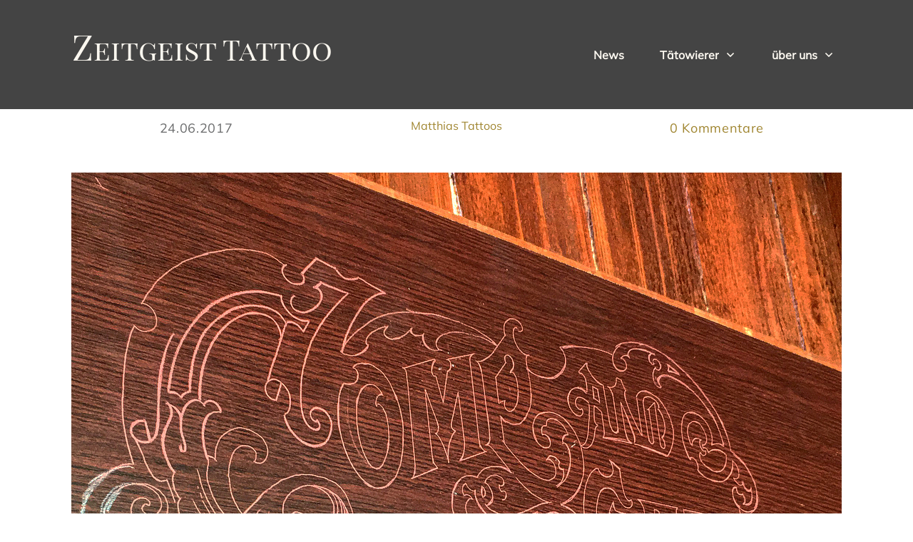

--- FILE ---
content_type: text/html; charset=UTF-8
request_url: https://www.zeitgeist-tattoo.com/matthias-tattoos/ready-for-painting-next-time-matthiasblossfeld-handwerkinschriftundgravur-g/
body_size: 24167
content:
<!doctype html>
<html lang="de" >
	<head>
		<link rel="profile" href="https://gmpg.org/xfn/11">
		<meta charset="UTF-8">
		<meta name="viewport" content="width=device-width, initial-scale=1">

		<title>ready for painting next time..
#matthiasblossfeld #handwerkinschriftundgravur #g &#8211; Zeitgeist Tattoo Studio Bottrop</title>
<meta name='robots' content='max-image-preview:large' />

            <script data-no-defer="1" data-ezscrex="false" data-cfasync="false" data-pagespeed-no-defer data-cookieconsent="ignore">
                var ctPublicFunctions = {"_ajax_nonce":"2e6c7edd69","_rest_nonce":"f0cc609666","_ajax_url":"\/wp-admin\/admin-ajax.php","_rest_url":"https:\/\/www.zeitgeist-tattoo.com\/wp-json\/","data__cookies_type":"native","data__ajax_type":"rest","data__bot_detector_enabled":"0","data__frontend_data_log_enabled":1,"cookiePrefix":"","wprocket_detected":false,"host_url":"www.zeitgeist-tattoo.com","text__ee_click_to_select":"Klicke, um die gesamten Daten auszuw\u00e4hlen","text__ee_original_email":"Die vollst\u00e4ndige Adresse lautet","text__ee_got_it":"Verstanden","text__ee_blocked":"Blockiert","text__ee_cannot_connect":"Kann keine Verbindung herstellen","text__ee_cannot_decode":"Kann E-Mail nicht dekodieren. Unbekannter Grund","text__ee_email_decoder":"CleanTalk E-Mail-Decoder","text__ee_wait_for_decoding":"Die Magie ist unterwegs!","text__ee_decoding_process":"Bitte warte einen Moment, w\u00e4hrend wir die Kontaktdaten entschl\u00fcsseln."}
            </script>
        
            <script data-no-defer="1" data-ezscrex="false" data-cfasync="false" data-pagespeed-no-defer data-cookieconsent="ignore">
                var ctPublic = {"_ajax_nonce":"2e6c7edd69","settings__forms__check_internal":"0","settings__forms__check_external":"0","settings__forms__force_protection":"0","settings__forms__search_test":"1","settings__forms__wc_add_to_cart":"0","settings__data__bot_detector_enabled":"0","settings__sfw__anti_crawler":0,"blog_home":"https:\/\/www.zeitgeist-tattoo.com\/","pixel__setting":"0","pixel__enabled":false,"pixel__url":null,"data__email_check_before_post":"1","data__email_check_exist_post":"0","data__cookies_type":"native","data__key_is_ok":true,"data__visible_fields_required":true,"wl_brandname":"Anti-Spam by CleanTalk","wl_brandname_short":"CleanTalk","ct_checkjs_key":949515835,"emailEncoderPassKey":"3a816ea9adfade9d0b315c0cfc7c82dd","bot_detector_forms_excluded":"W10=","advancedCacheExists":false,"varnishCacheExists":false,"wc_ajax_add_to_cart":false}
            </script>
        <link rel='dns-prefetch' href='//accounts.google.com' />
<link rel='dns-prefetch' href='//apis.google.com' />
<link rel="alternate" type="application/rss+xml" title="Zeitgeist Tattoo Studio Bottrop &raquo; Feed" href="https://www.zeitgeist-tattoo.com/feed/" />
<link rel="alternate" type="application/rss+xml" title="Zeitgeist Tattoo Studio Bottrop &raquo; Kommentar-Feed" href="https://www.zeitgeist-tattoo.com/comments/feed/" />
<link rel="alternate" type="application/rss+xml" title="Zeitgeist Tattoo Studio Bottrop &raquo; ready for painting next time..
#matthiasblossfeld #handwerkinschriftundgravur #g-Kommentar-Feed" href="https://www.zeitgeist-tattoo.com/matthias-tattoos/ready-for-painting-next-time-matthiasblossfeld-handwerkinschriftundgravur-g/feed/" />
<link rel="alternate" title="oEmbed (JSON)" type="application/json+oembed" href="https://www.zeitgeist-tattoo.com/wp-json/oembed/1.0/embed?url=https%3A%2F%2Fwww.zeitgeist-tattoo.com%2Fmatthias-tattoos%2Fready-for-painting-next-time-matthiasblossfeld-handwerkinschriftundgravur-g%2F" />
<link rel="alternate" title="oEmbed (XML)" type="text/xml+oembed" href="https://www.zeitgeist-tattoo.com/wp-json/oembed/1.0/embed?url=https%3A%2F%2Fwww.zeitgeist-tattoo.com%2Fmatthias-tattoos%2Fready-for-painting-next-time-matthiasblossfeld-handwerkinschriftundgravur-g%2F&#038;format=xml" />
<style id='wp-img-auto-sizes-contain-inline-css' type='text/css'>
img:is([sizes=auto i],[sizes^="auto," i]){contain-intrinsic-size:3000px 1500px}
/*# sourceURL=wp-img-auto-sizes-contain-inline-css */
</style>
<style id='cf-frontend-style-inline-css' type='text/css'>
@font-face {
	font-family: 'PlayFair';
	font-weight: 100;
	font-display: auto;
	src: url('https://www.zeitgeist-tattoo.com/wp-content/uploads/2022/08/playfair-display-sc-v15-latin-regular.woff2') format('woff2'),
		url('https://www.zeitgeist-tattoo.com/wp-content/uploads/2022/08/playfair-display-sc-v15-latin-regular.woff') format('woff'),
		url('https://www.zeitgeist-tattoo.com/wp-content/uploads/2022/08/playfair-display-sc-v15-latin-regular.ttf') format('truetype'),
		url('https://www.zeitgeist-tattoo.com/wp-content/uploads/2022/08/playfair-display-sc-v15-latin-regular.eot?#iefix') format('embedded-opentype'),
		url('https://www.zeitgeist-tattoo.com/wp-content/uploads/2022/08/playfair-display-sc-v15-latin-regular.svg') format('svg');
}
@font-face {
	font-family: 'OpenSans';
	font-weight: 100;
	font-display: auto;
	src: url('https://www.zeitgeist-tattoo.com/wp-content/uploads/2022/08/open-sans-v34-latin-regular.woff2') format('woff2'),
		url('https://www.zeitgeist-tattoo.com/wp-content/uploads/2022/08/open-sans-v34-latin-regular.woff') format('woff'),
		url('https://www.zeitgeist-tattoo.com/wp-content/uploads/2022/08/open-sans-v34-latin-regular.ttf') format('truetype'),
		url('https://www.zeitgeist-tattoo.com/wp-content/uploads/2022/08/open-sans-v34-latin-regular.eot?#iefix') format('embedded-opentype'),
		url('https://www.zeitgeist-tattoo.com/wp-content/uploads/2022/08/open-sans-v34-latin-regular.svg') format('svg');
}
@font-face {
	font-family: 'OldStandard';
	font-weight: 100;
	font-display: auto;
	src: url('https://www.zeitgeist-tattoo.com/wp-content/uploads/2022/08/old-standard-tt-v18-latin-regular.woff2') format('woff2'),
		url('https://www.zeitgeist-tattoo.com/wp-content/uploads/2022/08/old-standard-tt-v18-latin-regular.woff') format('woff'),
		url('https://www.zeitgeist-tattoo.com/wp-content/uploads/2022/08/old-standard-tt-v18-latin-regular.ttf') format('truetype'),
		url('https://www.zeitgeist-tattoo.com/wp-content/uploads/2022/08/old-standard-tt-v18-latin-regular.eot?#iefix') format('embedded-opentype'),
		url('https://www.zeitgeist-tattoo.com/wp-content/uploads/2022/08/old-standard-tt-v18-latin-regular.svg') format('svg');
}
@font-face {
	font-family: 'Muli';
	font-weight: 100;
	font-display: auto;
	src: url('https://www.zeitgeist-tattoo.com/wp-content/uploads/2022/08/mulish-v12-latin-regular.woff2') format('woff2'),
		url('https://www.zeitgeist-tattoo.com/wp-content/uploads/2022/08/mulish-v12-latin-regular.woff') format('woff'),
		url('https://www.zeitgeist-tattoo.com/wp-content/uploads/2022/08/mulish-v12-latin-regular.ttf') format('truetype'),
		url('https://www.zeitgeist-tattoo.com/wp-content/uploads/2022/08/mulish-v12-latin-regular.eot?#iefix') format('embedded-opentype'),
		url('https://www.zeitgeist-tattoo.com/wp-content/uploads/2022/08/mulish-v12-latin-regular-1.eot?#iefix') format('embedded-opentype');
}
/*# sourceURL=cf-frontend-style-inline-css */
</style>
<style id='wp-emoji-styles-inline-css' type='text/css'>

	img.wp-smiley, img.emoji {
		display: inline !important;
		border: none !important;
		box-shadow: none !important;
		height: 1em !important;
		width: 1em !important;
		margin: 0 0.07em !important;
		vertical-align: -0.1em !important;
		background: none !important;
		padding: 0 !important;
	}
/*# sourceURL=wp-emoji-styles-inline-css */
</style>
<style id='wp-block-library-inline-css' type='text/css'>
:root{--wp-block-synced-color:#7a00df;--wp-block-synced-color--rgb:122,0,223;--wp-bound-block-color:var(--wp-block-synced-color);--wp-editor-canvas-background:#ddd;--wp-admin-theme-color:#007cba;--wp-admin-theme-color--rgb:0,124,186;--wp-admin-theme-color-darker-10:#006ba1;--wp-admin-theme-color-darker-10--rgb:0,107,160.5;--wp-admin-theme-color-darker-20:#005a87;--wp-admin-theme-color-darker-20--rgb:0,90,135;--wp-admin-border-width-focus:2px}@media (min-resolution:192dpi){:root{--wp-admin-border-width-focus:1.5px}}.wp-element-button{cursor:pointer}:root .has-very-light-gray-background-color{background-color:#eee}:root .has-very-dark-gray-background-color{background-color:#313131}:root .has-very-light-gray-color{color:#eee}:root .has-very-dark-gray-color{color:#313131}:root .has-vivid-green-cyan-to-vivid-cyan-blue-gradient-background{background:linear-gradient(135deg,#00d084,#0693e3)}:root .has-purple-crush-gradient-background{background:linear-gradient(135deg,#34e2e4,#4721fb 50%,#ab1dfe)}:root .has-hazy-dawn-gradient-background{background:linear-gradient(135deg,#faaca8,#dad0ec)}:root .has-subdued-olive-gradient-background{background:linear-gradient(135deg,#fafae1,#67a671)}:root .has-atomic-cream-gradient-background{background:linear-gradient(135deg,#fdd79a,#004a59)}:root .has-nightshade-gradient-background{background:linear-gradient(135deg,#330968,#31cdcf)}:root .has-midnight-gradient-background{background:linear-gradient(135deg,#020381,#2874fc)}:root{--wp--preset--font-size--normal:16px;--wp--preset--font-size--huge:42px}.has-regular-font-size{font-size:1em}.has-larger-font-size{font-size:2.625em}.has-normal-font-size{font-size:var(--wp--preset--font-size--normal)}.has-huge-font-size{font-size:var(--wp--preset--font-size--huge)}.has-text-align-center{text-align:center}.has-text-align-left{text-align:left}.has-text-align-right{text-align:right}.has-fit-text{white-space:nowrap!important}#end-resizable-editor-section{display:none}.aligncenter{clear:both}.items-justified-left{justify-content:flex-start}.items-justified-center{justify-content:center}.items-justified-right{justify-content:flex-end}.items-justified-space-between{justify-content:space-between}.screen-reader-text{border:0;clip-path:inset(50%);height:1px;margin:-1px;overflow:hidden;padding:0;position:absolute;width:1px;word-wrap:normal!important}.screen-reader-text:focus{background-color:#ddd;clip-path:none;color:#444;display:block;font-size:1em;height:auto;left:5px;line-height:normal;padding:15px 23px 14px;text-decoration:none;top:5px;width:auto;z-index:100000}html :where(.has-border-color){border-style:solid}html :where([style*=border-top-color]){border-top-style:solid}html :where([style*=border-right-color]){border-right-style:solid}html :where([style*=border-bottom-color]){border-bottom-style:solid}html :where([style*=border-left-color]){border-left-style:solid}html :where([style*=border-width]){border-style:solid}html :where([style*=border-top-width]){border-top-style:solid}html :where([style*=border-right-width]){border-right-style:solid}html :where([style*=border-bottom-width]){border-bottom-style:solid}html :where([style*=border-left-width]){border-left-style:solid}html :where(img[class*=wp-image-]){height:auto;max-width:100%}:where(figure){margin:0 0 1em}html :where(.is-position-sticky){--wp-admin--admin-bar--position-offset:var(--wp-admin--admin-bar--height,0px)}@media screen and (max-width:600px){html :where(.is-position-sticky){--wp-admin--admin-bar--position-offset:0px}}

/*# sourceURL=wp-block-library-inline-css */
</style><style id='global-styles-inline-css' type='text/css'>
:root{--wp--preset--aspect-ratio--square: 1;--wp--preset--aspect-ratio--4-3: 4/3;--wp--preset--aspect-ratio--3-4: 3/4;--wp--preset--aspect-ratio--3-2: 3/2;--wp--preset--aspect-ratio--2-3: 2/3;--wp--preset--aspect-ratio--16-9: 16/9;--wp--preset--aspect-ratio--9-16: 9/16;--wp--preset--color--black: #000000;--wp--preset--color--cyan-bluish-gray: #abb8c3;--wp--preset--color--white: #ffffff;--wp--preset--color--pale-pink: #f78da7;--wp--preset--color--vivid-red: #cf2e2e;--wp--preset--color--luminous-vivid-orange: #ff6900;--wp--preset--color--luminous-vivid-amber: #fcb900;--wp--preset--color--light-green-cyan: #7bdcb5;--wp--preset--color--vivid-green-cyan: #00d084;--wp--preset--color--pale-cyan-blue: #8ed1fc;--wp--preset--color--vivid-cyan-blue: #0693e3;--wp--preset--color--vivid-purple: #9b51e0;--wp--preset--gradient--vivid-cyan-blue-to-vivid-purple: linear-gradient(135deg,rgb(6,147,227) 0%,rgb(155,81,224) 100%);--wp--preset--gradient--light-green-cyan-to-vivid-green-cyan: linear-gradient(135deg,rgb(122,220,180) 0%,rgb(0,208,130) 100%);--wp--preset--gradient--luminous-vivid-amber-to-luminous-vivid-orange: linear-gradient(135deg,rgb(252,185,0) 0%,rgb(255,105,0) 100%);--wp--preset--gradient--luminous-vivid-orange-to-vivid-red: linear-gradient(135deg,rgb(255,105,0) 0%,rgb(207,46,46) 100%);--wp--preset--gradient--very-light-gray-to-cyan-bluish-gray: linear-gradient(135deg,rgb(238,238,238) 0%,rgb(169,184,195) 100%);--wp--preset--gradient--cool-to-warm-spectrum: linear-gradient(135deg,rgb(74,234,220) 0%,rgb(151,120,209) 20%,rgb(207,42,186) 40%,rgb(238,44,130) 60%,rgb(251,105,98) 80%,rgb(254,248,76) 100%);--wp--preset--gradient--blush-light-purple: linear-gradient(135deg,rgb(255,206,236) 0%,rgb(152,150,240) 100%);--wp--preset--gradient--blush-bordeaux: linear-gradient(135deg,rgb(254,205,165) 0%,rgb(254,45,45) 50%,rgb(107,0,62) 100%);--wp--preset--gradient--luminous-dusk: linear-gradient(135deg,rgb(255,203,112) 0%,rgb(199,81,192) 50%,rgb(65,88,208) 100%);--wp--preset--gradient--pale-ocean: linear-gradient(135deg,rgb(255,245,203) 0%,rgb(182,227,212) 50%,rgb(51,167,181) 100%);--wp--preset--gradient--electric-grass: linear-gradient(135deg,rgb(202,248,128) 0%,rgb(113,206,126) 100%);--wp--preset--gradient--midnight: linear-gradient(135deg,rgb(2,3,129) 0%,rgb(40,116,252) 100%);--wp--preset--font-size--small: 13px;--wp--preset--font-size--medium: 20px;--wp--preset--font-size--large: 36px;--wp--preset--font-size--x-large: 42px;--wp--preset--spacing--20: 0.44rem;--wp--preset--spacing--30: 0.67rem;--wp--preset--spacing--40: 1rem;--wp--preset--spacing--50: 1.5rem;--wp--preset--spacing--60: 2.25rem;--wp--preset--spacing--70: 3.38rem;--wp--preset--spacing--80: 5.06rem;--wp--preset--shadow--natural: 6px 6px 9px rgba(0, 0, 0, 0.2);--wp--preset--shadow--deep: 12px 12px 50px rgba(0, 0, 0, 0.4);--wp--preset--shadow--sharp: 6px 6px 0px rgba(0, 0, 0, 0.2);--wp--preset--shadow--outlined: 6px 6px 0px -3px rgb(255, 255, 255), 6px 6px rgb(0, 0, 0);--wp--preset--shadow--crisp: 6px 6px 0px rgb(0, 0, 0);}:where(.is-layout-flex){gap: 0.5em;}:where(.is-layout-grid){gap: 0.5em;}body .is-layout-flex{display: flex;}.is-layout-flex{flex-wrap: wrap;align-items: center;}.is-layout-flex > :is(*, div){margin: 0;}body .is-layout-grid{display: grid;}.is-layout-grid > :is(*, div){margin: 0;}:where(.wp-block-columns.is-layout-flex){gap: 2em;}:where(.wp-block-columns.is-layout-grid){gap: 2em;}:where(.wp-block-post-template.is-layout-flex){gap: 1.25em;}:where(.wp-block-post-template.is-layout-grid){gap: 1.25em;}.has-black-color{color: var(--wp--preset--color--black) !important;}.has-cyan-bluish-gray-color{color: var(--wp--preset--color--cyan-bluish-gray) !important;}.has-white-color{color: var(--wp--preset--color--white) !important;}.has-pale-pink-color{color: var(--wp--preset--color--pale-pink) !important;}.has-vivid-red-color{color: var(--wp--preset--color--vivid-red) !important;}.has-luminous-vivid-orange-color{color: var(--wp--preset--color--luminous-vivid-orange) !important;}.has-luminous-vivid-amber-color{color: var(--wp--preset--color--luminous-vivid-amber) !important;}.has-light-green-cyan-color{color: var(--wp--preset--color--light-green-cyan) !important;}.has-vivid-green-cyan-color{color: var(--wp--preset--color--vivid-green-cyan) !important;}.has-pale-cyan-blue-color{color: var(--wp--preset--color--pale-cyan-blue) !important;}.has-vivid-cyan-blue-color{color: var(--wp--preset--color--vivid-cyan-blue) !important;}.has-vivid-purple-color{color: var(--wp--preset--color--vivid-purple) !important;}.has-black-background-color{background-color: var(--wp--preset--color--black) !important;}.has-cyan-bluish-gray-background-color{background-color: var(--wp--preset--color--cyan-bluish-gray) !important;}.has-white-background-color{background-color: var(--wp--preset--color--white) !important;}.has-pale-pink-background-color{background-color: var(--wp--preset--color--pale-pink) !important;}.has-vivid-red-background-color{background-color: var(--wp--preset--color--vivid-red) !important;}.has-luminous-vivid-orange-background-color{background-color: var(--wp--preset--color--luminous-vivid-orange) !important;}.has-luminous-vivid-amber-background-color{background-color: var(--wp--preset--color--luminous-vivid-amber) !important;}.has-light-green-cyan-background-color{background-color: var(--wp--preset--color--light-green-cyan) !important;}.has-vivid-green-cyan-background-color{background-color: var(--wp--preset--color--vivid-green-cyan) !important;}.has-pale-cyan-blue-background-color{background-color: var(--wp--preset--color--pale-cyan-blue) !important;}.has-vivid-cyan-blue-background-color{background-color: var(--wp--preset--color--vivid-cyan-blue) !important;}.has-vivid-purple-background-color{background-color: var(--wp--preset--color--vivid-purple) !important;}.has-black-border-color{border-color: var(--wp--preset--color--black) !important;}.has-cyan-bluish-gray-border-color{border-color: var(--wp--preset--color--cyan-bluish-gray) !important;}.has-white-border-color{border-color: var(--wp--preset--color--white) !important;}.has-pale-pink-border-color{border-color: var(--wp--preset--color--pale-pink) !important;}.has-vivid-red-border-color{border-color: var(--wp--preset--color--vivid-red) !important;}.has-luminous-vivid-orange-border-color{border-color: var(--wp--preset--color--luminous-vivid-orange) !important;}.has-luminous-vivid-amber-border-color{border-color: var(--wp--preset--color--luminous-vivid-amber) !important;}.has-light-green-cyan-border-color{border-color: var(--wp--preset--color--light-green-cyan) !important;}.has-vivid-green-cyan-border-color{border-color: var(--wp--preset--color--vivid-green-cyan) !important;}.has-pale-cyan-blue-border-color{border-color: var(--wp--preset--color--pale-cyan-blue) !important;}.has-vivid-cyan-blue-border-color{border-color: var(--wp--preset--color--vivid-cyan-blue) !important;}.has-vivid-purple-border-color{border-color: var(--wp--preset--color--vivid-purple) !important;}.has-vivid-cyan-blue-to-vivid-purple-gradient-background{background: var(--wp--preset--gradient--vivid-cyan-blue-to-vivid-purple) !important;}.has-light-green-cyan-to-vivid-green-cyan-gradient-background{background: var(--wp--preset--gradient--light-green-cyan-to-vivid-green-cyan) !important;}.has-luminous-vivid-amber-to-luminous-vivid-orange-gradient-background{background: var(--wp--preset--gradient--luminous-vivid-amber-to-luminous-vivid-orange) !important;}.has-luminous-vivid-orange-to-vivid-red-gradient-background{background: var(--wp--preset--gradient--luminous-vivid-orange-to-vivid-red) !important;}.has-very-light-gray-to-cyan-bluish-gray-gradient-background{background: var(--wp--preset--gradient--very-light-gray-to-cyan-bluish-gray) !important;}.has-cool-to-warm-spectrum-gradient-background{background: var(--wp--preset--gradient--cool-to-warm-spectrum) !important;}.has-blush-light-purple-gradient-background{background: var(--wp--preset--gradient--blush-light-purple) !important;}.has-blush-bordeaux-gradient-background{background: var(--wp--preset--gradient--blush-bordeaux) !important;}.has-luminous-dusk-gradient-background{background: var(--wp--preset--gradient--luminous-dusk) !important;}.has-pale-ocean-gradient-background{background: var(--wp--preset--gradient--pale-ocean) !important;}.has-electric-grass-gradient-background{background: var(--wp--preset--gradient--electric-grass) !important;}.has-midnight-gradient-background{background: var(--wp--preset--gradient--midnight) !important;}.has-small-font-size{font-size: var(--wp--preset--font-size--small) !important;}.has-medium-font-size{font-size: var(--wp--preset--font-size--medium) !important;}.has-large-font-size{font-size: var(--wp--preset--font-size--large) !important;}.has-x-large-font-size{font-size: var(--wp--preset--font-size--x-large) !important;}
/*# sourceURL=global-styles-inline-css */
</style>

<style id='classic-theme-styles-inline-css' type='text/css'>
/*! This file is auto-generated */
.wp-block-button__link{color:#fff;background-color:#32373c;border-radius:9999px;box-shadow:none;text-decoration:none;padding:calc(.667em + 2px) calc(1.333em + 2px);font-size:1.125em}.wp-block-file__button{background:#32373c;color:#fff;text-decoration:none}
/*# sourceURL=/wp-includes/css/classic-themes.min.css */
</style>
<link rel='stylesheet' id='anpn-style-css' href='https://www.zeitgeist-tattoo.com/wp-content/plugins/advanced-post-navigator/public/anpn-css.css?v=2.1&#038;ver=6.9' type='text/css' media='all' />
<link rel='stylesheet' id='cleantalk-public-css-css' href='https://www.zeitgeist-tattoo.com/wp-content/plugins/cleantalk-spam-protect/css/cleantalk-public.min.css?ver=6.70.1_1766176745' type='text/css' media='all' />
<link rel='stylesheet' id='cleantalk-email-decoder-css-css' href='https://www.zeitgeist-tattoo.com/wp-content/plugins/cleantalk-spam-protect/css/cleantalk-email-decoder.min.css?ver=6.70.1_1766176745' type='text/css' media='all' />
<link rel='stylesheet' id='tve_style_family_tve_flt-css' href='https://www.zeitgeist-tattoo.com/wp-content/plugins/thrive-visual-editor/editor/css/thrive_flat.css?ver=10.8.6' type='text/css' media='all' />
<link rel='stylesheet' id='thrive-theme-styles-css' href='https://www.zeitgeist-tattoo.com/wp-content/themes/thrive-theme/inc/assets/dist/theme.css?ver=10.8.6' type='text/css' media='all' />
<link rel='stylesheet' id='wp_automatic_gallery_style-css' href='https://www.zeitgeist-tattoo.com/wp-content/plugins/wp-automatic/css/wp-automatic.css?ver=1.0.0' type='text/css' media='all' />
<link rel='stylesheet' id='borlabs-cookie-css' href='https://www.zeitgeist-tattoo.com/wp-content/cache/borlabs-cookie/borlabs-cookie_1_de.css?ver=2.3.6-13' type='text/css' media='all' />
<link rel='stylesheet' id='thrive-theme-css' href='https://www.zeitgeist-tattoo.com/wp-content/themes/thrive-theme/style.css?ver=10.8.6' type='text/css' media='all' />
<link rel='stylesheet' id='thrive-template-css' href='//www.zeitgeist-tattoo.com/wp-content/uploads/thrive/theme-template-1660811232.css?ver=10.8.6' type='text/css' media='all' />
<script type="text/javascript" src="https://www.zeitgeist-tattoo.com/wp-includes/js/jquery/jquery.min.js?ver=3.7.1" id="jquery-core-js"></script>
<script type="text/javascript" src="https://www.zeitgeist-tattoo.com/wp-includes/js/jquery/jquery-migrate.min.js?ver=3.4.1" id="jquery-migrate-js"></script>
<script type="text/javascript" src="https://www.zeitgeist-tattoo.com/wp-content/plugins/advanced-post-navigator/public/anpn-js.js?v=2.1&amp;ver=6.9" id="anpn-script-js"></script>
<script type="text/javascript" src="https://www.zeitgeist-tattoo.com/wp-content/plugins/cleantalk-spam-protect/js/apbct-public-bundle_gathering.min.js?ver=6.70.1_1766176745" id="apbct-public-bundle_gathering.min-js-js"></script>
<script type="text/javascript" id="wp-api-request-js-extra">
/* <![CDATA[ */
var wpApiSettings = {"root":"https://www.zeitgeist-tattoo.com/wp-json/","nonce":"f0cc609666","versionString":"wp/v2/"};
//# sourceURL=wp-api-request-js-extra
/* ]]> */
</script>
<script type="text/javascript" src="https://www.zeitgeist-tattoo.com/wp-includes/js/api-request.min.js?ver=6.9" id="wp-api-request-js"></script>
<script type="text/javascript" id="mabel-business-hours-indicator-pro-js-extra">
/* <![CDATA[ */
var mabel_script_vars = {"ajaxurl":"https://www.zeitgeist-tattoo.com/wp-admin/admin-ajax.php"};
//# sourceURL=mabel-business-hours-indicator-pro-js-extra
/* ]]> */
</script>
<script type="text/javascript" src="https://www.zeitgeist-tattoo.com/wp-content/plugins/mabel-business-hours-indicator-pro/public/js/public.min.js?ver=3.4.3" id="mabel-business-hours-indicator-pro-js"></script>
<script type="text/javascript" src="https://www.zeitgeist-tattoo.com/wp-includes/js/jquery/ui/core.min.js?ver=1.13.3" id="jquery-ui-core-js"></script>
<script type="text/javascript" src="https://www.zeitgeist-tattoo.com/wp-includes/js/jquery/ui/menu.min.js?ver=1.13.3" id="jquery-ui-menu-js"></script>
<script type="text/javascript" src="https://www.zeitgeist-tattoo.com/wp-includes/js/dist/dom-ready.min.js?ver=f77871ff7694fffea381" id="wp-dom-ready-js"></script>
<script type="text/javascript" src="https://www.zeitgeist-tattoo.com/wp-includes/js/dist/hooks.min.js?ver=dd5603f07f9220ed27f1" id="wp-hooks-js"></script>
<script type="text/javascript" src="https://www.zeitgeist-tattoo.com/wp-includes/js/dist/i18n.min.js?ver=c26c3dc7bed366793375" id="wp-i18n-js"></script>
<script type="text/javascript" id="wp-i18n-js-after">
/* <![CDATA[ */
wp.i18n.setLocaleData( { 'text direction\u0004ltr': [ 'ltr' ] } );
//# sourceURL=wp-i18n-js-after
/* ]]> */
</script>
<script type="text/javascript" id="wp-a11y-js-translations">
/* <![CDATA[ */
( function( domain, translations ) {
	var localeData = translations.locale_data[ domain ] || translations.locale_data.messages;
	localeData[""].domain = domain;
	wp.i18n.setLocaleData( localeData, domain );
} )( "default", {"translation-revision-date":"2026-01-20 17:38:03+0000","generator":"GlotPress\/4.0.3","domain":"messages","locale_data":{"messages":{"":{"domain":"messages","plural-forms":"nplurals=2; plural=n != 1;","lang":"de"},"Notifications":["Benachrichtigungen"]}},"comment":{"reference":"wp-includes\/js\/dist\/a11y.js"}} );
//# sourceURL=wp-a11y-js-translations
/* ]]> */
</script>
<script type="text/javascript" src="https://www.zeitgeist-tattoo.com/wp-includes/js/dist/a11y.min.js?ver=cb460b4676c94bd228ed" id="wp-a11y-js"></script>
<script type="text/javascript" src="https://www.zeitgeist-tattoo.com/wp-includes/js/jquery/ui/autocomplete.min.js?ver=1.13.3" id="jquery-ui-autocomplete-js"></script>
<script type="text/javascript" src="https://www.zeitgeist-tattoo.com/wp-includes/js/imagesloaded.min.js?ver=5.0.0" id="imagesloaded-js"></script>
<script type="text/javascript" src="https://www.zeitgeist-tattoo.com/wp-includes/js/masonry.min.js?ver=4.2.2" id="masonry-js"></script>
<script type="text/javascript" src="https://www.zeitgeist-tattoo.com/wp-includes/js/jquery/jquery.masonry.min.js?ver=3.1.2b" id="jquery-masonry-js"></script>
<script type="text/javascript" id="tve_frontend-js-extra">
/* <![CDATA[ */
var tve_frontend_options = {"ajaxurl":"https://www.zeitgeist-tattoo.com/wp-admin/admin-ajax.php","is_editor_page":"","page_events":"","is_single":"1","social_fb_app_id":"","dash_url":"https://www.zeitgeist-tattoo.com/wp-content/themes/thrive-theme/thrive-dashboard","queried_object":{"ID":10919,"post_author":"5"},"query_vars":{"page":"","name":"ready-for-painting-next-time-matthiasblossfeld-handwerkinschriftundgravur-g","category_name":"matthias-tattoos"},"$_POST":[],"translations":{"Copy":"Copy","empty_username":"ERROR: The username field is empty.","empty_password":"ERROR: The password field is empty.","empty_login":"ERROR: Enter a username or email address.","min_chars":"At least %s characters are needed","no_headings":"No headings found","registration_err":{"required_field":"\u003Cstrong\u003EError\u003C/strong\u003E: This field is required","required_email":"\u003Cstrong\u003EError\u003C/strong\u003E: Please type your email address","invalid_email":"\u003Cstrong\u003EError\u003C/strong\u003E: The email address isn&#8217;t correct","passwordmismatch":"\u003Cstrong\u003EError\u003C/strong\u003E: Password mismatch"}},"routes":{"posts":"https://www.zeitgeist-tattoo.com/wp-json/tcb/v1/posts","video_reporting":"https://www.zeitgeist-tattoo.com/wp-json/tcb/v1/video-reporting"},"nonce":"f0cc609666","allow_video_src":"","google_client_id":null,"google_api_key":null,"facebook_app_id":null,"lead_generation_custom_tag_apis":["activecampaign","aweber","convertkit","drip","klicktipp","mailchimp","sendlane","zapier"],"post_request_data":[],"user_profile_nonce":"ca846c0ace","ip":"18.119.136.59","current_user":[],"post_id":"10919","post_title":"ready for painting next time..\n#matthiasblossfeld #handwerkinschriftundgravur #g","post_type":"post","post_url":"https://www.zeitgeist-tattoo.com/matthias-tattoos/ready-for-painting-next-time-matthiasblossfeld-handwerkinschriftundgravur-g/","is_lp":"","conditional_display":{"is_tooltip_dismissed":false}};
//# sourceURL=tve_frontend-js-extra
/* ]]> */
</script>
<script type="text/javascript" src="https://www.zeitgeist-tattoo.com/wp-content/plugins/thrive-visual-editor/editor/js/dist/modules/general.min.js?ver=10.8.6" id="tve_frontend-js"></script>
<script type="text/javascript" src="https://www.zeitgeist-tattoo.com/wp-content/plugins/wp-automatic/js/main-front.js?ver=1.0.1" id="wp_automatic_gallery-js"></script>
<script type="text/javascript" id="borlabs-cookie-prioritize-js-extra">
/* <![CDATA[ */
var borlabsCookiePrioritized = {"domain":"www.zeitgeist-tattoo.com","path":"/","version":"1","bots":"1","optInJS":{"statistics":{"google-analytics":"[base64]"}}};
//# sourceURL=borlabs-cookie-prioritize-js-extra
/* ]]> */
</script>
<script type="text/javascript" src="https://www.zeitgeist-tattoo.com/wp-content/plugins/borlabs-cookie/assets/javascript/borlabs-cookie-prioritize.min.js?ver=2.3.6" id="borlabs-cookie-prioritize-js"></script>
<script type="text/javascript" src="https://www.zeitgeist-tattoo.com/wp-includes/js/plupload/moxie.min.js?ver=1.3.5.1" id="moxiejs-js"></script>
<script type="text/javascript" id="theme-frontend-js-extra">
/* <![CDATA[ */
var thrive_front_localize = {"comments_form":{"error_defaults":{"email":"Email address invalid","url":"Website address invalid","required":"Required field missing"}},"routes":{"posts":"https://www.zeitgeist-tattoo.com/wp-json/tcb/v1/posts","frontend":"https://www.zeitgeist-tattoo.com/wp-json/ttb/v1/frontend"},"tar_post_url":"?tve=true&action=architect&from_theme=1","is_editor":"","ID":"4761","template_url":"?tve=true&action=architect&from_tar=10919","pagination_url":{"template":"https://www.zeitgeist-tattoo.com/matthias-tattoos/ready-for-painting-next-time-matthiasblossfeld-handwerkinschriftundgravur-g/page/[thrive_page_number]/","base":"https://www.zeitgeist-tattoo.com/matthias-tattoos/ready-for-painting-next-time-matthiasblossfeld-handwerkinschriftundgravur-g/"},"sidebar_visibility":[],"is_singular":"1","is_user_logged_in":""};
//# sourceURL=theme-frontend-js-extra
/* ]]> */
</script>
<script type="text/javascript" src="https://www.zeitgeist-tattoo.com/wp-content/themes/thrive-theme/inc/assets/dist/frontend.min.js?ver=10.8.6" id="theme-frontend-js"></script>
<link rel="https://api.w.org/" href="https://www.zeitgeist-tattoo.com/wp-json/" /><link rel="alternate" title="JSON" type="application/json" href="https://www.zeitgeist-tattoo.com/wp-json/wp/v2/posts/10919" /><link rel="EditURI" type="application/rsd+xml" title="RSD" href="https://www.zeitgeist-tattoo.com/xmlrpc.php?rsd" />
<meta name="generator" content="WordPress 6.9" />
<link rel='shortlink' href='https://www.zeitgeist-tattoo.com/?p=10919' />
<style type="text/css" id="tve_global_variables">:root{--tcb-background-author-image:url(https://secure.gravatar.com/avatar/4e079646e024fb1c0454338433cca9ae7eaf2233ddd45b034c3dfab60fe9ab64?s=256&r=pg);--tcb-background-user-image:url();--tcb-background-featured-image-thumbnail:url(https://www.zeitgeist-tattoo.com/wp-content/uploads/2020/07/ready-for-painting-next-time-matthiasblossfeld-handwerkinschriftundgravur-g.jpg);--tcb-skin-color-0:hsla(var(--tcb-theme-main-master-h,210), var(--tcb-theme-main-master-s,79%), var(--tcb-theme-main-master-l,54%), var(--tcb-theme-main-master-a,1));--tcb-skin-color-0-h:var(--tcb-theme-main-master-h,210);--tcb-skin-color-0-s:var(--tcb-theme-main-master-s,79%);--tcb-skin-color-0-l:var(--tcb-theme-main-master-l,54%);--tcb-skin-color-0-a:var(--tcb-theme-main-master-a,1);--tcb-skin-color-1:hsla(calc(var(--tcb-theme-main-master-h,210) - 0 ), 79%, 54%, 1);--tcb-skin-color-1-h:calc(var(--tcb-theme-main-master-h,210) - 0 );--tcb-skin-color-1-s:79%;--tcb-skin-color-1-l:54%;--tcb-skin-color-1-a:1;--tcb-skin-color-3:hsla(calc(var(--tcb-theme-main-master-h,210) + 30 ), 85%, 13%, 1);--tcb-skin-color-3-h:calc(var(--tcb-theme-main-master-h,210) + 30 );--tcb-skin-color-3-s:85%;--tcb-skin-color-3-l:13%;--tcb-skin-color-3-a:1;--tcb-skin-color-8:hsla(calc(var(--tcb-theme-main-master-h,210) - 0 ), 79%, 54%, 1);--tcb-skin-color-8-h:calc(var(--tcb-theme-main-master-h,210) - 0 );--tcb-skin-color-8-s:79%;--tcb-skin-color-8-l:54%;--tcb-skin-color-8-a:1;--tcb-skin-color-9:hsla(calc(var(--tcb-theme-main-master-h,210) - 3 ), 56%, 96%, 1);--tcb-skin-color-9-h:calc(var(--tcb-theme-main-master-h,210) - 3 );--tcb-skin-color-9-s:56%;--tcb-skin-color-9-l:96%;--tcb-skin-color-9-a:1;--tcb-skin-color-10:hsla(calc(var(--tcb-theme-main-master-h,210) - 21 ), 100%, 81%, 1);--tcb-skin-color-10-h:calc(var(--tcb-theme-main-master-h,210) - 21 );--tcb-skin-color-10-s:100%;--tcb-skin-color-10-l:81%;--tcb-skin-color-10-a:1;--tcb-skin-color-13:hsla(calc(var(--tcb-theme-main-master-h,210) - 0 ), 79%, 36%, 1);--tcb-skin-color-13-h:calc(var(--tcb-theme-main-master-h,210) - 0 );--tcb-skin-color-13-s:79%;--tcb-skin-color-13-l:36%;--tcb-skin-color-13-a:1;--tcb-skin-color-16:hsla(calc(var(--tcb-theme-main-master-h,210) - 0 ), 3%, 36%, 1);--tcb-skin-color-16-h:calc(var(--tcb-theme-main-master-h,210) - 0 );--tcb-skin-color-16-s:3%;--tcb-skin-color-16-l:36%;--tcb-skin-color-16-a:1;--tcb-skin-color-18:hsla(calc(var(--tcb-theme-main-master-h,210) - 0 ), calc(var(--tcb-theme-main-master-s,79%) - 0% ), calc(var(--tcb-theme-main-master-l,54%) - 0% ), 1);--tcb-skin-color-18-h:calc(var(--tcb-theme-main-master-h,210) - 0 );--tcb-skin-color-18-s:calc(var(--tcb-theme-main-master-s,79%) - 0% );--tcb-skin-color-18-l:calc(var(--tcb-theme-main-master-l,54%) - 0% );--tcb-skin-color-18-a:1;--tcb-skin-color-19:hsla(calc(var(--tcb-theme-main-master-h,210) - 3 ), 56%, 96%, 1);--tcb-skin-color-19-h:calc(var(--tcb-theme-main-master-h,210) - 3 );--tcb-skin-color-19-s:56%;--tcb-skin-color-19-l:96%;--tcb-skin-color-19-a:1;--tcb-skin-color-20:hsla(calc(var(--tcb-theme-main-master-h,210) - 3 ), 56%, 96%, 1);--tcb-skin-color-20-h:calc(var(--tcb-theme-main-master-h,210) - 3 );--tcb-skin-color-20-s:56%;--tcb-skin-color-20-l:96%;--tcb-skin-color-20-a:1;--tcb-skin-color-2:rgb(248, 248, 248);--tcb-skin-color-2-h:0;--tcb-skin-color-2-s:0%;--tcb-skin-color-2-l:97%;--tcb-skin-color-2-a:1;--tcb-skin-color-4:rgb(12, 17, 21);--tcb-skin-color-4-h:206;--tcb-skin-color-4-s:27%;--tcb-skin-color-4-l:6%;--tcb-skin-color-4-a:1;--tcb-skin-color-5:rgb(106, 107, 108);--tcb-skin-color-5-h:210;--tcb-skin-color-5-s:0%;--tcb-skin-color-5-l:41%;--tcb-skin-color-5-a:1;--tcb-skin-color-14:rgb(230, 230, 230);--tcb-skin-color-14-h:0;--tcb-skin-color-14-s:0%;--tcb-skin-color-14-l:90%;--tcb-skin-color-14-a:1;--tcb-main-master-h:46;--tcb-main-master-s:53%;--tcb-main-master-l:41%;--tcb-main-master-a:1;--tcb-theme-main-master-h:46;--tcb-theme-main-master-s:53%;--tcb-theme-main-master-l:41%;--tcb-theme-main-master-a:1;}</style><style type="text/css">.recentcomments a{display:inline !important;padding:0 !important;margin:0 !important;}</style><style type="text/css" id="thrive-default-styles">@media (min-width: 300px) { .tcb-style-wrap h1{ color:var(--tcb-skin-color-4);--tcb-applied-color:var$(--tcb-skin-color-4);font-family:OldStandard;font-weight:var(--g-bold-weight, bold);font-size:40px;background-color:rgba(0, 0, 0, 0);font-style:normal;margin:0px;padding-top:0px;padding-bottom:24px;text-decoration:rgba(10, 10, 10, 0.85);text-transform:none;border-left:0px none rgba(10, 10, 10, 0.85);line-height:1.3em;--tcb-typography-font-family:OldStandard; }.tcb-style-wrap h2{ font-family:OldStandard;font-weight:var(--g-bold-weight, bold);color:var(--tcb-skin-color-4);--tcb-applied-color:var$(--tcb-skin-color-4);padding-top:0px;margin-top:0px;padding-bottom:24px;margin-bottom:0px;font-size:34px;line-height:1.4em;--tcb-typography-font-family:OldStandard; }.tcb-style-wrap h3{ font-family:OldStandard;font-weight:var(--g-bold-weight, bold);color:var(--tcb-skin-color-4);--tcb-applied-color:var$(--tcb-skin-color-4);padding-top:0px;margin-top:0px;padding-bottom:24px;margin-bottom:0px;font-size:24px;line-height:1.4em;--tcb-typography-font-family:OldStandard; }.tcb-style-wrap h4{ font-family:OldStandard;font-weight:var(--g-bold-weight, bold);color:var(--tcb-skin-color-4);--tcb-applied-color:var$(--tcb-skin-color-4);padding-top:0px;margin-top:0px;padding-bottom:24px;margin-bottom:0px;font-size:20px;line-height:1.4em;--tcb-typography-font-family:OldStandard; }.tcb-style-wrap h5{ font-family:OldStandard;font-weight:var(--g-bold-weight, bold);color:var(--tcb-skin-color-4);--tcb-applied-color:var$(--tcb-skin-color-4);padding-top:0px;margin-top:0px;padding-bottom:24px;margin-bottom:0px;line-height:1.4em;--tcb-typography-font-family:OldStandard; }.tcb-style-wrap h6{ font-family:OldStandard;font-weight:var(--g-bold-weight, bold);color:var(--tcb-skin-color-4);--tcb-applied-color:var$(--tcb-skin-color-4);padding-top:0px;margin-top:0px;padding-bottom:24px;margin-bottom:0px;line-height:1.6em;--tcb-typography-font-family:OldStandard; }.tcb-style-wrap p{ color:var(--tcb-skin-color-5);--tcb-applied-color:var$(--tcb-skin-color-5);font-family:Muli;--g-regular-weight:400;--g-bold-weight:400i;font-weight:var(--g-regular-weight, normal);font-size:18px;padding-top:0px;margin-top:0px;padding-bottom:24px;margin-bottom:0px;--tcb-typography-font-family:Muli; }:not(.inc) .thrv_text_element a:not(.tcb-button-link), :not(.inc) .tcb-styled-list a, :not(.inc) .tcb-numbered-list a, :not(.inc) .theme-dynamic-list a, .tve-input-option-text a, .tcb-post-content p a, .tcb-post-content li a, .tcb-post-content blockquote a, .tcb-post-content pre a{ --tcb-applied-color:var$(--tcb-skin-color-5);font-family:Muli;--g-regular-weight:400;--g-bold-weight:400i;font-weight:var(--g-regular-weight, normal);font-size:inherit;text-decoration-line:none;--eff:none;text-decoration-color:var(--eff-color, currentColor);color:var(--tcb-skin-color-0);--tcb-typography-font-family:Muli; }:not(.inc) .thrv_text_element a:not(.tcb-button-link):hover, :not(.inc) .tcb-styled-list a:hover, :not(.inc) .tcb-numbered-list a:hover, :not(.inc) .theme-dynamic-list a:hover, .tve-input-option-text a:hover, .tcb-post-content p a:hover, .tcb-post-content li a:hover, .tcb-post-content blockquote a:hover, .tcb-post-content pre a:hover { text-decoration-line:none;--eff:none;text-decoration-color:var(--eff-color, currentColor);color:var(--tcb-skin-color-3); }.tcb-style-wrap ul:not([class*="menu"]), .tcb-style-wrap ol{ color:var(--tcb-skin-color-5);--tcb-applied-color:var$(--tcb-skin-color-5);font-family:Muli;--g-regular-weight:400;--g-bold-weight:400i;font-weight:var(--g-regular-weight, normal);font-size:18px;margin-top:0px;margin-bottom:0px;padding-top:0px;padding-bottom:12px;padding-left:0px;--tcb-typography-font-family:Muli; }.tcb-style-wrap li:not([class*="menu"]){ color:var(--tcb-skin-color-5);--tcb-applied-color:var$(--tcb-skin-color-5);font-family:Muli;--g-regular-weight:400;--g-bold-weight:400i;font-weight:var(--g-regular-weight, normal);font-size:18px;line-height:1.4em;padding-bottom:16px;margin-bottom:0px;--tcb-typography-font-family:Muli; }.tcb-style-wrap blockquote{ color:var(--tcb-skin-color-5);--tcb-applied-color:var$(--tcb-skin-color-5);font-family:Muli;--g-regular-weight:400;--g-bold-weight:400i;font-weight:var(--g-regular-weight, normal);font-size:18px;padding-top:0px;padding-bottom:0px;border-left:2px solid var(--tcb-skin-color-1);margin-top:0px;margin-bottom:24px;--tcb-typography-font-family:Muli; }.tcb-style-wrap pre{ font-family:"Courier New", Courier, monospace;--tcb-typography-font-family:Courier New, Courier, monospace;font-weight:var(--g-regular-weight, normal); } }@media (max-width: 1023px) { .tcb-style-wrap h1{ font-size:36px;padding-bottom:22px;margin-bottom:0px; }.tcb-style-wrap h2{ padding-bottom:22px;margin-bottom:0px;font-size:28px; }.tcb-style-wrap h3{ padding-bottom:22px;margin-bottom:0px;font-size:22px; }.tcb-style-wrap h4{ padding-bottom:22px;margin-bottom:0px; }.tcb-style-wrap h5{ padding-bottom:22px;margin-bottom:0px; }.tcb-style-wrap h6{ padding-bottom:22px;margin-bottom:0px; }.tcb-style-wrap p{ padding-bottom:22px;margin-bottom:0px;padding-top:0px;margin-top:0px; }.tcb-style-wrap ul:not([class*="menu"]), .tcb-style-wrap ol{ padding-top:0px;padding-bottom:4px; }.tcb-style-wrap li:not([class*="menu"]){ line-height:1.75em;--tcb-typography-line-height:1.75em;padding-bottom:14px;margin-bottom:0px; }.tcb-style-wrap blockquote{ margin-bottom:22px; } }@media (max-width: 767px) { .tcb-style-wrap h1{ font-size:28px;padding-bottom:20px;margin-bottom:0px; }.tcb-style-wrap h2{ font-size:24px;padding-bottom:20px;margin-bottom:0px; }.tcb-style-wrap h3{ font-size:22px;padding-bottom:20px;margin-bottom:0px; }.tcb-style-wrap h4{ font-size:20px;padding-bottom:20px;margin-bottom:0px; }.tcb-style-wrap h5{ padding-bottom:20px;margin-bottom:0px; }.tcb-style-wrap h6{ padding-bottom:20px;margin-bottom:0px; }.tcb-style-wrap p{ padding-bottom:20px;margin-bottom:0px;padding-top:0px;margin-top:0px; }.tcb-style-wrap ul:not([class*="menu"]), .tcb-style-wrap ol{ padding-left:0px;padding-bottom:4px;padding-top:0px; }.tcb-style-wrap li:not([class*="menu"]){ padding-bottom:10px;margin-bottom:0px; }.tcb-style-wrap blockquote{ margin-bottom:20px; } }</style><link rel="icon" href="https://www.zeitgeist-tattoo.com/wp-content/uploads/2020/07/zgt-logo.png" sizes="32x32" />
<link rel="icon" href="https://www.zeitgeist-tattoo.com/wp-content/uploads/2020/07/zgt-logo.png" sizes="192x192" />
<link rel="apple-touch-icon" href="https://www.zeitgeist-tattoo.com/wp-content/uploads/2020/07/zgt-logo.png" />
<meta name="msapplication-TileImage" content="https://www.zeitgeist-tattoo.com/wp-content/uploads/2020/07/zgt-logo.png" />
			</head>

	<body class="wp-singular post-template-default single single-post postid-10919 single-format-image wp-theme-thrive-theme tve-theme-4761 thrive-layout-14">
<div id="wrapper" class="tcb-style-wrap"><header id="thrive-header" class="thrv_wrapper thrv_symbol thrv_header thrv_symbol_66 tve-default-state" role="banner"><div class="thrive-shortcode-html thrive-symbol-shortcode tve-default-state" data-symbol-id="66"><style class='tve-symbol-custom-style'>@import url("https://fonts.bunny.net/css?family=Playfair+Display+SC:400,700&subset=latin");@media (min-width: 300px){.thrv_symbol_66 .thrive-symbol-shortcode{padding: 20px !important;}.thrv_symbol_66 [data-css="tve-u-16ea7c39a49"]{margin-left: 0px;padding: 0px !important;}.thrv_symbol_66 [data-css="tve-u-16ea7c3a0d2"]{margin: 0px !important;}.thrv_symbol_66 [data-css="tve-u-16ea7c45621"]{float: right;z-index: 3;position: relative;margin: 0px !important;}.thrv_symbol_66 [data-css="tve-u-16ea7c4c6db"]::after{clear: both;}.thrv_symbol_66 .thrv_widget_menu #m-16ea7c4561e li li:not(.tcb-excluded-from-group-item){--tcb-applied-color:rgb(255,255,255);color: rgb(255,255,255) !important;}.thrv_symbol_66 .thrv_widget_menu #m-16ea7c4561e ul:not(.tcb-excluded-from-group-item){background-color: rgb(73,73,73) !important;border: 1px solid rgb(180,180,180) !important;}:not(#tve) .thrv_symbol_66 .thrv_widget_menu #m-16ea7c4561e li li:not(.tcb-excluded-from-group-item):hover{background-color: rgb(45,45,45) !important;}.thrv_symbol_66 .thrv_widget_menu #m-16ea7c4561e li li:not(.tcb-excluded-from-group-item).tve-state-active{background-color: rgb(45,45,45) !important;}:not(#tve) .thrv_symbol_66 .thrv_widget_menu #m-16ea7c4561e > li:not(.tcb-excluded-from-group-item){font-weight: var(--g-bold-weight,bold)!important;}.thrv_symbol_66 [data-css="tve-u-16ea7c39a49"] > .tcb-flex-col > .tcb-col{justify-content: center;}.thrv_symbol_66 [data-css="tve-u-16ea7d0e68e"]{max-width: 40%;}.thrv_symbol_66 [data-css="tve-u-16ea7d0e6aa"]{max-width: 59.9982%;}:not(#tve) .thrv_symbol_66 .thrv_widget_menu #m-16ea7c4561e > li:not(.tcb-excluded-from-group-item) > a{font-weight: 700 !important;}.thrv_symbol_66 .thrv_widget_menu #m-16ea7c4561e > li:not(.tcb-excluded-from-group-item) > a{font-family: var(--tve-font-family,Muli) !important;--tve-font-family: inherit;}.thrv_symbol_66 .thrv_widget_menu #m-16ea7c4561e > li:not(.tcb-excluded-from-group-item){font-family: inherit;--tve-font-weight:var(--g-bold-weight,bold);--tve-font-family:Muli;}.thrv_symbol_66{max-width: var(--lp-layout-max-width);top: 0px;z-index: 9999 !important;}.thrv_symbol_66 [data-css="tve-u-16ea7c39a49"] > .tcb-flex-col{padding-left: 0px;}:not(#tve) .thrv_symbol_66 [data-css="tve-u-17256babc43"]{--g-regular-weight:400;--g-bold-weight:700;font-family: "Playfair Display SC" !important;font-weight: var(--g-regular-weight,normal)!important;font-size: 40px !important;}:not(#tve) .thrv_symbol_66 [data-css="tve-u-17256babc43"] strong{font-weight: 700 !important;}.thrv_symbol_66 [data-css="tve-u-17256d3a265"]{font-size: 50px !important;}.thrv_symbol_66:not(#tve) [data-css="tve-u-17256babc43"]{font-family: PlayFair !important;font-weight: var(--g-regular-weight,normal)!important;color: var(--tcb-skin-color-19)!important;--tcb-applied-color:var$(--tcb-skin-color-19)!important;--tve-applied-color:var$(--tcb-skin-color-19)!important;}.thrv_symbol_66:not(#tve) [data-css="tve-u-182afed3bdf"] p,.thrv_symbol_66:not(#tve) [data-css="tve-u-182afed3bdf"] li,.thrv_symbol_66:not(#tve) [data-css="tve-u-182afed3bdf"] blockquote,.thrv_symbol_66:not(#tve) [data-css="tve-u-182afed3bdf"] address,.thrv_symbol_66:not(#tve) [data-css="tve-u-182afed3bdf"] .tcb-plain-text,.thrv_symbol_66:not(#tve) [data-css="tve-u-182afed3bdf"] label{font-weight: var(--tve-font-weight,var(--g-bold-weight,bold));}.thrv_symbol_66 [data-css="tve-u-182afed3bdf"]{--tve-font-weight:var(--g-bold-weight,bold);--tve-font-family:Arial,Helvetica,sans-serif;--tve-color:var(--tcb-skin-color-19);--tve-applied---tve-color:var$(--tcb-skin-color-19);}.thrv_symbol_66:not(#tve) [data-css="tve-u-182afed3bdf"] p,.thrv_symbol_66:not(#tve) [data-css="tve-u-182afed3bdf"] li,.thrv_symbol_66:not(#tve) [data-css="tve-u-182afed3bdf"] blockquote,.thrv_symbol_66:not(#tve) [data-css="tve-u-182afed3bdf"] address,.thrv_symbol_66:not(#tve) [data-css="tve-u-182afed3bdf"] .tcb-plain-text,.thrv_symbol_66:not(#tve) [data-css="tve-u-182afed3bdf"] label,.thrv_symbol_66:not(#tve) [data-css="tve-u-182afed3bdf"] h1,.thrv_symbol_66:not(#tve) [data-css="tve-u-182afed3bdf"] h2,.thrv_symbol_66:not(#tve) [data-css="tve-u-182afed3bdf"] h3,.thrv_symbol_66:not(#tve) [data-css="tve-u-182afed3bdf"] h4,.thrv_symbol_66:not(#tve) [data-css="tve-u-182afed3bdf"] h5,.thrv_symbol_66:not(#tve) [data-css="tve-u-182afed3bdf"] h6{font-family: var(--tve-font-family,Arial,Helvetica,sans-serif);color: var(--tve-color,var(--tcb-skin-color-19));--tve-applied-color:var$(--tve-color,var$(--tcb-skin-color-19));--tcb-applied-color:var$(--tcb-skin-color-19);}.thrv_symbol_66:not(#tve).tve-default-state .symbol-section-in.tve-default-state p,.thrv_symbol_66:not(#tve).tve-default-state .symbol-section-in.tve-default-state li,.thrv_symbol_66:not(#tve).tve-default-state .symbol-section-in.tve-default-state blockquote,.thrv_symbol_66:not(#tve).tve-default-state .symbol-section-in.tve-default-state address,.thrv_symbol_66:not(#tve).tve-default-state .symbol-section-in.tve-default-state .tcb-plain-text,.thrv_symbol_66:not(#tve).tve-default-state .symbol-section-in.tve-default-state label{font-weight: var(--tve-font-weight,var(--g-regular-weight,normal));}.thrv_symbol_66.tve-default-state .symbol-section-in.tve-default-state{--tve-font-weight:var(--g-regular-weight,normal);--tve-font-family:PlayFair;--tve-color:rgb(106,107,108);--tve-applied---tve-color:rgb(106,107,108);}.thrv_symbol_66:not(#tve).tve-default-state .symbol-section-in.tve-default-state p,.thrv_symbol_66:not(#tve).tve-default-state .symbol-section-in.tve-default-state li,.thrv_symbol_66:not(#tve).tve-default-state .symbol-section-in.tve-default-state blockquote,.thrv_symbol_66:not(#tve).tve-default-state .symbol-section-in.tve-default-state address,.thrv_symbol_66:not(#tve).tve-default-state .symbol-section-in.tve-default-state .tcb-plain-text,.thrv_symbol_66:not(#tve).tve-default-state .symbol-section-in.tve-default-state label,.thrv_symbol_66:not(#tve).tve-default-state .symbol-section-in.tve-default-state h1,.thrv_symbol_66:not(#tve).tve-default-state .symbol-section-in.tve-default-state h2,.thrv_symbol_66:not(#tve).tve-default-state .symbol-section-in.tve-default-state h3,.thrv_symbol_66:not(#tve).tve-default-state .symbol-section-in.tve-default-state h4,.thrv_symbol_66:not(#tve).tve-default-state .symbol-section-in.tve-default-state h5,.thrv_symbol_66:not(#tve).tve-default-state .symbol-section-in.tve-default-state h6{font-family: var(--tve-font-family,PlayFair);color: var(--tve-color,rgb(106,107,108));--tve-applied-color:var$(--tve-color,rgb(106,107,108));}.thrv_symbol_66.tve-default-state .symbol-section-out.tve-default-state{background-color: rgb(68,68,68) !important;--background-color:rgb(68,68,68)!important;--tve-applied-background-color:rgb(68,68,68)!important;}.thrv_symbol_66 :not(#tve) .thrv_widget_menu #m-16ea7c4561e > li:not(.tcb-excluded-from-group-item) > a{font-weight: var(--tve-font-weight,var(--g-bold-weight,bold) ) !important;}}@media (max-width: 1023px){:not(#tve) .thrv_symbol_66 [data-css="tve-u-16ea7c45621"] .tcb-icon-open{color: rgb(255,255,255);}.thrv_symbol_66 .thrv_widget_menu #m-16ea7c4561e > li:not(.tcb-excluded-from-group-item){--tcb-applied-color:rgb(45,45,45);color: rgb(45,45,45) !important;}.thrv_symbol_66 .thrv_widget_menu #m-16ea7c4561e ul:not(.tcb-excluded-from-group-item){background-color: rgb(73,73,73) !important;}.thrv_symbol_66 .thrv_widget_menu #m-16ea7c4561e li li:not(.tcb-excluded-from-group-item){background-color: transparent !important;}:not(#tve) .thrv_symbol_66 [data-css="tve-u-16ea7c45621"] .tcb-icon-open > :first-child{color: rgb(15,8,236);}:not(#tve) .thrv_symbol_66 [data-css="tve-u-16ea7c45621"] .tve-m-trigger .thrv_icon > svg{color: rgb(255,255,255);}:not(#tve) .thrv_symbol_66 [data-css="tve-u-17256babc43"]{letter-spacing: 3px;line-height: 0.75em !important;}.thrv_symbol_66 [data-css="tve-u-17256d3a265"]{font-size: 50px !important;}.thrv_symbol_66 [data-css="tve-u-17256d41318"]{font-size: 40px !important;}.thrv_symbol_66 [data-css="tve-u-17256d42d46"]{font-size: 32px !important;}}@media (max-width: 767px){.thrv_symbol_66 [data-css="tve-u-16ea7c39a49"]{flex-wrap: nowrap !important;padding: 0px !important;}.thrv_symbol_66 [data-css="tve-u-16ea7d0e68e"]{max-width: 64.8%;}.thrv_symbol_66 [data-css="tve-u-16ea7d0e6aa"]{max-width: 35.2%;}.thrv_symbol_66 [data-css="tve-u-16ea7c45621"] .tcb-icon-open{font-size: 30px !important;width: 30px !important;height: 30px !important;}:not(#tve) .thrv_symbol_66 [data-css="tve-u-16ea7c45621"] .tcb-icon-open{color: rgb(255,255,255);}.thrv_symbol_66 .thrv_widget_menu #m-16ea7c4561e li li:not(.tcb-excluded-from-group-item){--tcb-applied-color:rgb(255,255,255);color: rgb(255,255,255) !important;}:not(#tve) .thrv_symbol_66 [data-css="tve-u-17256babc43"]{letter-spacing: 0px;line-height: 0.8em !important;}.thrv_symbol_66 [data-css="tve-u-17256d13a92"]{font-size: 29px !important;}.thrv_symbol_66 [data-css="tve-u-16ea7c45621"] .tve_w_menu{padding-top: 0px !important;}.thrv_symbol_66 [data-css="tve-u-16ea7c45621"]{margin-top: 32px !important;}}</style> <div class="symbol-section-out tve-default-state" style="" data-selector=".symbol-section-out"></div> <div class="symbol-section-in tve-default-state" style="" data-selector=".symbol-section-in"><div class="thrv_wrapper thrv-columns" style="--tcb-col-el-width:1078;" data-css="tve-u-16ea7c3a0d2"><div class="tcb-flex-row v-2 tcb-mobile-no-wrap m-edit tcb-resized tcb--cols--2" style="min-height: inherit; margin-left: 0px;" data-css="tve-u-16ea7c39a49"><div class="tcb-flex-col c-33" data-css="tve-u-16ea7d0e68e" style="padding-left: 0px;"><a href="/" class="tcb-col" rel=""><div class="tcb-col" style="min-height: 1px;" data-link-wrap="1"><div class="thrv_wrapper thrv_text_element"><p data-css="tve-u-17256babc43" style=""><span data-css="tve-u-17256d3a265">Z</span>eitgeist <span data-css="tve-u-17256d13a92"><span data-css="tve-u-17256d41318">T<span data-css="tve-u-17256d42d46">attoo</span></span></span></p></div></div></a></div><div class="tcb-flex-col c-66" style="padding-left: 0px;" data-css="tve-u-16ea7d0e6aa"><div class="tcb-col" style="min-height: 1px;" data-css="tve-u-182afed3bdf"><div class="tcb-clear" data-css="tve-u-16ea7c4c6db"><div class="thrv_wrapper thrv_widget_menu tve-custom-menu-upgrade tve-mobile-dropdown tve-menu-template-light-tmp-first tve-regular" data-tve-switch-icon="mobile,tablet" data-css="tve-u-16ea7c45621" style=""><div class="thrive-shortcode-html thrive-shortcode-html-editable tve_clearfix" > <a class="tve-m-trigger t_tve_horizontal" href="javascript:void(0)"><div class="thrv_wrapper thrv_icon tcb-icon-open"><svg class="tcb-icon" viewBox="0 0 24 24" data-name="align-justify"><g><g><path class="st0" d="M23,13H1c-0.6,0-1-0.4-1-1s0.4-1,1-1h22c0.6,0,1,0.4,1,1S23.6,13,23,13z"/></g><g><path class="st0" d="M23,6.7H1c-0.6,0-1-0.4-1-1s0.4-1,1-1h22c0.6,0,1,0.4,1,1S23.6,6.7,23,6.7z"/></g><g><path class="st0" d="M23,19.3H1c-0.6,0-1-0.4-1-1s0.4-1,1-1h22c0.6,0,1,0.4,1,1S23.6,19.3,23,19.3z"/></g></g></svg></div><div class="thrv_wrapper thrv_icon tcb-icon-close"><svg class="tcb-icon" viewBox="0 0 24 24" data-name="close"><path class="st0" d="M13.4,12l7.1-7.1c0.4-0.4,0.4-1,0-1.4s-1-0.4-1.4,0L12,10.6L4.9,3.5c-0.4-0.4-1-0.4-1.4,0s-0.4,1,0,1.4l7.1,7.1 l-7.1,7.1c-0.4,0.4-0.4,1,0,1.4c0.4,0.4,1,0.4,1.4,0l7.1-7.1l7.1,7.1c0.4,0.4,1,0.4,1.4,0c0.4-0.4,0.4-1,0-1.4L13.4,12z"/></svg></div></a>  <ul id="m-16ea7c4561e" class="tve_w_menu tve_horizontal "><li id="menu-item-8318" class="menu-item menu-item-type-post_type menu-item-object-page menu-item-8318 lvl-0 c-underline" data-id="8318" data-item-display-desktop="text" ><a href="https://www.zeitgeist-tattoo.com/news/"><span class="tve-disabled-text-inner">News</span></a></li>
<li id="menu-item-12998" class="menu-item menu-item-type-custom menu-item-object-custom menu-item-home menu-item-has-children menu-item-12998 lvl-0 c-underline" data-id="12998" data-item-display-desktop="text" ><a href="https://www.zeitgeist-tattoo.com/#tve-jump-1704475b081"><span class="tve-disabled-text-inner">Tätowierer</span><span class="tve-item-dropdown-trigger"><svg class="tve-dropdown-icon-up" viewBox="0 0 320 512"><path d="M151.5 347.8L3.5 201c-4.7-4.7-4.7-12.3 0-17l19.8-19.8c4.7-4.7 12.3-4.7 17 0L160 282.7l119.7-118.5c4.7-4.7 12.3-4.7 17 0l19.8 19.8c4.7 4.7 4.7 12.3 0 17l-148 146.8c-4.7 4.7-12.3 4.7-17 0z"/></svg></span></a>
<ul class="sub-menu menu-item-12998-ul">
	<li id="menu-item-13466" class="menu-item menu-item-type-custom menu-item-object-custom menu-item-13466 lvl-1 c-underline" data-id="13466" data-item-display-desktop="text" ><a href="https://www.zeitgeist-tattoo.com/category/kimberly-tattoos/"><span class="tve-disabled-text-inner">Kimberly</span></a></li>
	<li id="menu-item-83" class="menu-item menu-item-type-custom menu-item-object-custom menu-item-83 lvl-1 c-underline" data-id="83" data-item-display-desktop="text" ><a href="/category/ron-tattoos/"><span class="tve-disabled-text-inner">Ron</span></a></li>
	<li id="menu-item-15200" class="menu-item menu-item-type-custom menu-item-object-custom menu-item-15200 lvl-1 c-underline" data-id="15200" data-item-display-desktop="text" ><a href="/category/tetiana-tattoos/"><span class="tve-disabled-text-inner">Tetiana</span></a></li>
	<li id="menu-item-87" class="menu-item menu-item-type-custom menu-item-object-custom menu-item-87 lvl-1 c-underline" data-id="87" data-item-display-desktop="text" ><a href="/category/walde-tattoos/"><span class="tve-disabled-text-inner">Waldemar</span></a></li>
</ul>
</li>
<li id="menu-item-12997" class="menu-item menu-item-type-custom menu-item-object-custom menu-item-home menu-item-has-children menu-item-12997 lvl-0 c-underline" data-id="12997" data-item-display-desktop="text" ><a href="https://www.zeitgeist-tattoo.com/#tve-jump-1704356f4a7"><span class="tve-disabled-text-inner">über uns</span><span class="tve-item-dropdown-trigger"><svg class="tve-dropdown-icon-up" viewBox="0 0 320 512"><path d="M151.5 347.8L3.5 201c-4.7-4.7-4.7-12.3 0-17l19.8-19.8c4.7-4.7 12.3-4.7 17 0L160 282.7l119.7-118.5c4.7-4.7 12.3-4.7 17 0l19.8 19.8c4.7 4.7 4.7 12.3 0 17l-148 146.8c-4.7 4.7-12.3 4.7-17 0z"/></svg></span></a>
<ul class="sub-menu menu-item-12997-ul">
	<li id="menu-item-6687" class="menu-item menu-item-type-post_type menu-item-object-page menu-item-6687 lvl-1 c-underline" data-id="6687" data-item-display-desktop="text" ><a href="https://www.zeitgeist-tattoo.com/kontakt/"><span class="tve-disabled-text-inner">Kontakt</span></a></li>
	<li id="menu-item-6633" class="menu-item menu-item-type-post_type menu-item-object-page menu-item-6633 lvl-1 c-underline" data-id="6633" data-item-display-desktop="text" ><a href="https://www.zeitgeist-tattoo.com/impressum/"><span class="tve-disabled-text-inner">Impressum</span></a></li>
	<li id="menu-item-6632" class="menu-item menu-item-type-post_type menu-item-object-page menu-item-privacy-policy menu-item-6632 lvl-1 c-underline" data-id="6632" data-item-display-desktop="text" ><a href="https://www.zeitgeist-tattoo.com/datenschutz/"><span class="tve-disabled-text-inner">Datenschutzerklärung</span></a></li>
</ul>
</li>
</ul> <div class="tcb-menu-overlay"></div> </div> </div></div></div></div></div></div></div> </div></header><div id="content">

	

	<div class="main-container thrv_wrapper"><div id="theme-content-section" class="theme-section content-section content-full-width"><div class="section-background"></div><div class="section-content"><div class="thrv_wrapper thrv-columns tcb-mobile-hidden" data-css="tve-u-173762e120d" style="" data-class="tcb-mobile-hidden">
	<div class="tcb-flex-row tcb--cols--3" data-css="tve-u-173762c8f60" style="">
		<div class="tcb-flex-col">
			<div class="tcb-col">
				<p class="tcb-post-date tcb-shortcode thrv_wrapper" data-type="published" data-css="tve-u-173762cd49e"><time>24.06.2017 </time></p>
			</div>
		</div>
		<div class="tcb-flex-col">
			<div class="tcb-col"><div class="thrv_wrapper thrv_text_element tve-froala fr-box fr-basic" data-css="tve-u-17377bfe7f3"><div class="tcb-plain-text"><span class="thrive-shortcode-content" data-attr-link="1" data-attr-rel="0" data-attr-target="0" data-extra_key="" data-option-inline="1" data-shortcode="tcb_post_categories" data-shortcode-name="List of categories" data-attr-static-link="{&quot;className&quot;:&quot;tve-froala fr-basic&quot;,&quot;class&quot;:&quot;tve-froala fr-basic&quot;,&quot;href&quot;:&quot;https://www.zeitgeist-tattoo.com/category/ron-tattoos/&quot;,&quot;title&quot;:&quot;Ron Tattoos&quot;}" data-attr-css=""><a href="https://www.zeitgeist-tattoo.com/category/matthias-tattoos/" title="Matthias Tattoos" data-css="" class="tve-froala fr-basic">Matthias Tattoos</a></span></div></div></div>
		</div>
		<div class="tcb-flex-col">
			<div class="tcb-col" data-css="tve-u-173762d03e0" style="">
				
					<div class="thrv_wrapper thrv_text_element theme-comments-number tve-froala fr-box fr-basic" data-css="tve-u-17377c01a7c">						<p style="text-align: center;" data-css="tve-u-173762ef8a7"><a href="#comments" class="tve-jump-scroll tve-froala" style="outline: none;">							<span class="thrive-shortcode-content" data-id="tcb_post_comments_number" data-shortcode="tcb_post_comments_number inline='1' url='0'" data-url="0">0</span> Kommentare</a></p>				</div>
				
			</div>
		</div>
	</div>
</div><section class="tcb-post-content tcb-shortcode thrv_wrapper"><p><br />
<img decoding="async" src="https://www.zeitgeist-tattoo.com/wp-content/uploads/2020/07/ready-for-painting-next-time-matthiasblossfeld-handwerkinschriftundgravur-g.jpg" /> </p>
<p> <img decoding="async" src="https://www.zeitgeist-tattoo.com/wp-content/uploads/2020/07/1595644566_768_ready-for-painting-next-time-matthiasblossfeld-handwerkinschriftundgravur-g.jpg" /> </p>
<p>ready for painting next time..<br />
#matthiasblossfeld #handwerkinschriftundgravur #germancraft #germanengraver #getengraved #gettattooed #sideshowtraveling #cirquedufreak ##kustomkulture #crybaby#vintagetattooing #vintagecarshow #lovemymodela #rumblersluxembourg #derschriftenmaler #signwriting #handlettering #comeandgettattooed #sign #typography #artnouveau #saralpaper</p>

</section>







<div class="thrive_author_box thrv_wrapper wrapper-shortcode tcb-compact-element" data-ct="thrive_author_box" data-ct-name="About the Author" data-shortcode="thrive_author_box">
<div class="thrv_wrapper thrv-columns">
	<div class="tcb-flex-row tcb--cols--2">
		<div class="c-25 tcb-flex-col">
			
<div class="thrv_wrapper tve_image_caption tcb-post-author-picture tcb-dynamic-field-source" data-tcb-events="">
	<span class="tve_image_frame" data-tcb-events="">
		<a href="https://www.zeitgeist-tattoo.com/author/matthias" rel="nofollow" class="tve-dynamic-link" dynamic-postlink="tcb_post_author_link">
			<img alt='Author Image' src='https://secure.gravatar.com/avatar/4e079646e024fb1c0454338433cca9ae7eaf2233ddd45b034c3dfab60fe9ab64?s=256&#038;d=https%3A%2F%2Fwww.zeitgeist-tattoo.com%2Fwp-content%2Fplugins%2Fthrive-visual-editor%2Feditor%2Fcss%2Fimages%2Fauthor_image.png&#038;r=pg' srcset='https://secure.gravatar.com/avatar/4e079646e024fb1c0454338433cca9ae7eaf2233ddd45b034c3dfab60fe9ab64?s=512&#038;d=https%3A%2F%2Fwww.zeitgeist-tattoo.com%2Fwp-content%2Fplugins%2Fthrive-visual-editor%2Feditor%2Fcss%2Fimages%2Fauthor_image.png&#038;r=pg 2x' class='avatar avatar-256 photo avatar avatar-256 photo avatar avatar-256 photo tve_image' height='256' width='256'  data-d-f="author" title="undefined" width="500" height="500" data-css="" decoding='async'/>
		</a>
	</span>
</div>

			
		</div>
		<div class="c-50 tcb-flex-col">
			<div class="tcb-col">
				<div class="thrv_wrapper thrv_text_element theme-author-header">
					<p>
						About the Author					</p>
				</div>
				<div class="thrv_wrapper thrv_text_element tve-froala fr-box fr-basic">
					<p>
						
							<span class="thrive-shortcode-content" data-extra_key="" data-option-inline="1" data-shortcode="tcb_post_author_name" data-shortcode-name="Author name">Matthias</span>
						
					</p>
				</div>
			</div>
			
		</div>
		<div class="c-25 tcb-flex-col">
			<div class="tcb-col">
				<div class="thrv_wrapper thrv_text_element theme-auth-follow">
					<p class="theme-paragraph">
						Follow me					</p>
				</div>
				<div class="thrv_social_custom thrv_author_follow">
					<div class="tve_social_items tve_social_custom tve_style_1 tve_social_ib">
						<div class="tve_s_item tve_s_fb_share" data-s="fb_share" data-href="#">
							<a href="#" target="_blank">
								<span class="tve_s_icon"></span>
							</a>
						</div>
						<div class="tve_s_item tve_s_g_share" data-s="g_share" data-href="#">
							<a href="#" target="_blank">
								<span class="tve_s_icon"></span>
							</a>
						</div>
						<div class="tve_s_item tve_s_t_share" data-s="t_share" data-href="#">
							<a href="#" target="_blank">
								<span class="tve_s_icon"></span>
							</a>
						</div>
					</div>
				</div>
			</div>
			
		</div>
	</div>
	<div class="thrv_wrapper thrv_text_element theme-author-desc">
		<p>
			<span class="thrive-shortcode-content" data-extra_key="" data-option-inline="1" data-shortcode="tcb_post_author_bio" data-shortcode-name="Author bio"></span>
		</p>
	</div>
</div>
</div>

<div class="thrv_wrapper thrv-divider theme-bottom-divider" data-style="tve_sep-1" data-thickness="1" data-color="rgb(225, 225, 225)">
	<hr class="tve_sep tve_sep-1">
</div>

<div id="comments" class="comments-area" data-ct="thrive_comments" data-ct-name="Default" data-shortcode="thrive_comments">
	<div id="respond" class="comment-respond logged state ">
		<div class="thrv_wrapper thrv_text_element tve_no_icons comment-form-reply-title-wrapper theme-comments-label" data-comments-label="replytitle" data-selector=".comment-form-reply-title-wrapper"><p class="comment-form-reply-title">Schreibe einen Kommentar </p>   <small><a rel="nofollow" id="cancel-comment-reply-link" href="/matthias-tattoos/ready-for-painting-next-time-matthiasblossfeld-handwerkinschriftundgravur-g/#respond" style="display:none;">Antwort abbrechen</a></small></div><form action="https://www.zeitgeist-tattoo.com/wp-comments-post.php" method="post" id="commentform" class="comment-form"><div class="thrv_wrapper thrv_text_element tve_no_icons theme-comments-label" data-comments-label="comment_notes"><p class="comment-form-comment-notes comment-notes"><span id="email-notes">Deine E-Mail-Adresse wird nicht veröffentlicht.</span> Erforderliche Felder sind mit  markiert.</p></div><div class="comment-form-text"><textarea id="comment" placeholder="Comment" name="comment" required="required" data-selector=".comment-form-text textarea"></textarea></div><p class="comment-form-item comment-form-author"><label data-comments-label="author_field" class="comment-form-label theme-comments-label theme-c-form-field-label" for="author">Name    <span class="required">*</span></label> <input placeholder="" class="comment-form-input" id="author" name="author" type="text" value="" size="30" maxlength="245" autocomplete="name" required /></p>
<p class="comment-form-item comment-form-email"><label data-comments-label="email_field" class="comment-form-label theme-comments-label theme-c-form-field-label" for="email">E-Mail  <span class="required">*</span></label> <input placeholder="" class="comment-form-input" id="email" name="email" type="email" value="" size="30" maxlength="100" aria-describedby="email-notes" autocomplete="email" required /></p>
<p class="comment-form-item comment-form-url"><label data-comments-label="url_field" class="comment-form-label theme-comments-label theme-c-form-field-label" for="url">Website</label> <input placeholder="" class="comment-form-input" id="url" name="url" type="url" value="" size="30" maxlength="200" autocomplete="url" /></p>
<p class="comment-form-cookies-consent"><input id="wp-comment-cookies-consent" name="wp-comment-cookies-consent" type="checkbox" value="yes" /> <label data-comments-label="cookiesconsentlabel" class="theme-comments-label comment-form-label " for="wp-comment-cookies-consent">Meinen Namen, E-Mail und Website in diesem Browser speichern, bis ich wieder kommentiere.</label></p>
<div class="tve_no_icons comment-form-submit" data-selector=".comment-form-submit"><button id="submit" class="submit tve_btn_txt theme-comments-label" name="submit" type="submit" data-selector=".comment-form-submit .submit " data-comments-label="submit_button">Kommentar abschicken</button></div> <input type='hidden' name='comment_post_ID' value='10919' id='comment_post_ID' />
<input type='hidden' name='comment_parent' id='comment_parent' value='0' />
</form>	</div><!-- #respond -->
	
<div class="thrive-theme-comments-error-msg" style="display: none !important;">{"email":"Email address invalid","url":"Website address invalid","required":"Required field missing"}</div></div></div></div></div>

	

<div class="main-content-background"></div></div><footer id="thrive-footer" class="thrv_wrapper thrv_symbol thrv_footer thrv_symbol_70" role="contentinfo"><div class="thrive-shortcode-html thrive-symbol-shortcode " data-symbol-id="70"><style class='tve-symbol-custom-style'>@media (min-width: 300px){.thrv_symbol_70 [data-css="tve-u-17039177dc9"]{width: 360px;margin-top: 0px !important;margin-bottom: 0px !important;}.thrv_symbol_70 .symbol-section-in{max-width: 100%;padding: 40px 20px 30px !important;}.thrv_symbol_70 [data-css="tve-u-170391b08fa"]{background-color: transparent !important;}.thrv_symbol_70 .symbol-section-out{background-color: rgb(12,17,21) !important;}.thrv_symbol_70 [data-css="tve-u-170393686e0"]{max-width: 26.8%;}.thrv_symbol_70 [data-css="tve-u-17039368742"]{max-width: 73.2%;}.thrv_symbol_70 [data-css="tve-u-17039376aad"]{font-size: 20px;width: 20px;height: 20px;border-radius: 100px;overflow: hidden;border: 1px solid rgb(90,93,96);float: right;z-index: 3;position: relative;margin: 0px !important;padding: 15px !important;}:not(#tve) .thrv_symbol_70 [data-css="tve-u-17039376aad"] > :first-child{color: rgb(90,93,96);}.thrv_symbol_70 [data-css="tve-u-17039381709"]::after{clear: both;}.thrv_symbol_70 [data-css="tve-u-170393a0556"]{padding: 0px !important;}.thrv_symbol_70 [data-css="tve-u-170393a09d2"]{margin: 0px !important;}.thrv_symbol_70 [data-css="tve-u-1703941581e"]{max-width: 39.6%;}.thrv_symbol_70 [data-css="tve-u-1703941587b"]{max-width: 36.1%;}.thrv_symbol_70 [data-css="tve-u-170394158d5"]{max-width: 24.4%;}.thrv_symbol_70 [data-css="tve-u-1703942eb01"]{padding-bottom: 40px !important;padding-top: 0px !important;}.thrv_symbol_70 [data-css="tve-u-1703942f2c3"]{border-bottom: 1px solid rgba(255,255,255,0.15);margin-top: 0px !important;margin-bottom: 0px !important;}.thrv_symbol_70 [data-css="tve-u-17039459633"]{font-size: 20px;width: 20px;height: 20px;border-radius: 100px;overflow: hidden;border: 1px solid rgb(90,93,96);float: right;z-index: 3;position: relative;margin: 0px !important;padding: 15px !important;}:not(#tve) .thrv_symbol_70 [data-css="tve-u-17039459633"] > :first-child{color: rgb(90,93,96);}.thrv_symbol_70 [data-css="tve-u-17039459638"]::after{clear: both;}:not(#tve) .thrv_symbol_70 [data-css="tve-u-1707d173309"]{padding-top: 0px !important;margin-top: 0px !important;padding-bottom: 0px !important;margin-bottom: 0px !important;font-size: 14px !important;}.thrv_symbol_70 [data-css="tve-u-1707d17af10"]{padding-top: 15px !important;}:not(#tve) .thrv_symbol_70 [data-css="tve-u-1707d19031c"]{padding-bottom: 0px !important;margin-bottom: 0px !important;padding-top: 0px !important;margin-top: 0px !important;}.thrv_symbol_70 [data-css="tve-u-17039460e14"]{margin-top: 0px !important;}:not(#tve) .thrv_symbol_70 [data-css="tve-u-17266094951"]{padding-bottom: 0px !important;margin-bottom: 0px !important;padding-top: 0px !important;margin-top: 0px !important;color: rgb(159,135,49) !important;--tcb-applied-color:rgb(159,135,49)!important;--tve-applied-color:rgb(159,135,49)!important;}:not(#tve) .thrv_symbol_70 [data-css="tve-u-17376841fe1"]{padding-bottom: 0px !important;margin-bottom: 0px !important;padding-top: 0px !important;margin-top: 0px !important;color: rgb(106,107,108) !important;--tcb-applied-color:rgb(106,107,108)!important;--tve-applied-color:rgb(106,107,108)!important;}.thrv_symbol_70 [data-css="tve-u-173768bab29"]{margin: 10px 0px 0px !important;}:not(#tve) .thrv_symbol_70 [data-css="tve-u-173768ec79d"]{padding-bottom: 0px !important;margin-bottom: 0px !important;padding-top: 0px !important;margin-top: 0px !important;color: rgb(159,135,49) !important;--tcb-applied-color:var$(--tcb-skin-color-0)!important;--tve-applied-color:var$(--tcb-skin-color-0)!important;}.thrv_symbol_70 [data-css="tve-u-1737b5dd409"]{float: none;z-index: 3;position: relative;margin-top: 40px !important;margin-left: auto !important;margin-right: auto !important;}.thrv_symbol_70 [data-css="tve-u-1737b5dd409"] .tve_social_items{font-size: 16px !important;}.thrv_symbol_70 [data-css="tve-u-181b3f70710"]{font-size: 20px;width: 20px;height: 20px;border-radius: 100px;overflow: hidden;border: 1px solid rgb(90,93,96);float: right;z-index: 3;position: relative;--tcb-local-color-icon:rgb(90,93,96);--tcb-local-color-var:rgb(90,93,96);--tve-icon-size:20px;margin: 0px !important;padding: 15px !important;}:not(#tve) .thrv_symbol_70 [data-css="tve-u-181b3f70710"] > :first-child{color: rgb(90,93,96);}.thrv_symbol_70 :not(#tve) [data-css="tve-u-17266018053"] p,.thrv_symbol_70 :not(#tve) [data-css="tve-u-17266018053"] li,.thrv_symbol_70 :not(#tve) [data-css="tve-u-17266018053"] blockquote,.thrv_symbol_70 :not(#tve) [data-css="tve-u-17266018053"] address,.thrv_symbol_70 :not(#tve) [data-css="tve-u-17266018053"] .tcb-plain-text,.thrv_symbol_70 :not(#tve) [data-css="tve-u-17266018053"] label{font-weight: var(--tve-font-weight,var(--g-regular-weight,normal));}.thrv_symbol_70 [data-css="tve-u-17266018053"]{--tve-font-weight:var(--g-regular-weight,normal);--tve-font-family:Muli;}.thrv_symbol_70 :not(#tve) [data-css="tve-u-17266018053"] p,.thrv_symbol_70 :not(#tve) [data-css="tve-u-17266018053"] li,.thrv_symbol_70 :not(#tve) [data-css="tve-u-17266018053"] blockquote,.thrv_symbol_70 :not(#tve) [data-css="tve-u-17266018053"] address,.thrv_symbol_70 :not(#tve) [data-css="tve-u-17266018053"] .tcb-plain-text,.thrv_symbol_70 :not(#tve) [data-css="tve-u-17266018053"] label,.thrv_symbol_70 :not(#tve) [data-css="tve-u-17266018053"] h1,.thrv_symbol_70 :not(#tve) [data-css="tve-u-17266018053"] h2,.thrv_symbol_70 :not(#tve) [data-css="tve-u-17266018053"] h3,.thrv_symbol_70 :not(#tve) [data-css="tve-u-17266018053"] h4,.thrv_symbol_70 :not(#tve) [data-css="tve-u-17266018053"] h5,.thrv_symbol_70 :not(#tve) [data-css="tve-u-17266018053"] h6{font-family: var(--tve-font-family,Muli);}}@media (max-width: 1023px){.thrv_symbol_70 [data-css="tve-u-170393a0556"]{flex-flow: row nowrap !important;}.thrv_symbol_70 [data-css="tve-u-1703942eb01"]{flex-wrap: nowrap !important;}.thrv_symbol_70 [data-css="tve-u-1703941581e"]{max-width: 28.2%;}.thrv_symbol_70 [data-css="tve-u-1703941587b"]{max-width: 37%;}.thrv_symbol_70 [data-css="tve-u-170394158d5"]{max-width: 34.8%;}.thrv_symbol_70 [data-css="tve-u-17039177dc9"]{width: 130px;}.thrv_symbol_70 .symbol-section-in{padding-bottom: 30px !important;padding-right: 40px !important;padding-left: 40px !important;}.thrv_symbol_70 [data-css="tve-u-17266018053"]{padding-top: 30px !important;padding-bottom: 15px !important;}}@media (max-width: 767px){.thrv_symbol_70 [data-css="tve-u-17039458a7c"]{padding-top: 30px !important;}.thrv_symbol_70 [data-css="tve-u-17039459633"]{float: none;z-index: 3;position: relative;margin-bottom: 10px !important;margin-left: auto !important;margin-right: auto !important;padding: 12px !important;}.thrv_symbol_70 [data-css="tve-u-17039459638"]::after{clear: both;}.thrv_symbol_70 [data-css="tve-u-170393a0556"] > .tcb-flex-col{padding-left: 15px;}.thrv_symbol_70 [data-css="tve-u-170393a0556"]{margin-left: -15px;flex-wrap: wrap !important;}.thrv_symbol_70 [data-css="tve-u-17039376aad"]{float: none;z-index: 3;position: relative;margin-bottom: 10px !important;margin-left: auto !important;margin-right: auto !important;padding: 12px !important;}.thrv_symbol_70 [data-css="tve-u-17039381709"]::after{clear: both;}.thrv_symbol_70 [data-css="tve-u-17039460e14"]{padding-top: 30px !important;}.thrv_symbol_70 [data-css="tve-u-170393a0556"] .tcb-flex-col{flex-basis: 390px !important;}.thrv_symbol_70 .symbol-section-in{text-align: center;padding: 30px 20px 20px !important;}.thrv_symbol_70 [data-css="tve-u-17039177dc9"]{float: none;width: 280px;margin-left: auto !important;margin-right: auto !important;margin-bottom: 20px !important;}.thrv_symbol_70 [data-css="tve-u-1703942f2c3"]{border-bottom: medium none;border-top: medium none;}.thrv_symbol_70 [data-css="tve-u-17039484316"]{border-bottom: 1px solid rgba(255,255,255,0.1) !important;padding-bottom: 30px !important;}.thrv_symbol_70 [data-css="tve-u-1703942eb01"]{padding-bottom: 30px !important;}.thrv_symbol_70 [data-css="tve-u-181b3f70710"]{float: none;z-index: 3;position: relative;margin-bottom: 10px !important;margin-left: auto !important;margin-right: auto !important;padding: 12px !important;}}</style><div class="symbol-section-out" style=""></div> <div class="symbol-section-in" style="" data-css="tve-u-17266018053"><div class="thrv_wrapper thrv-columns" data-css="tve-u-1703942f2c3" style="--tcb-col-el-width:1174;"><div class="tcb-flex-row tcb-resized tcb-medium-no-wrap tcb-mobile-no-wrap tcb--cols--3" style="padding-top: 0px !important" data-css="tve-u-1703942eb01"><div class="tcb-flex-col" data-css="tve-u-1703941581e"><div class="tcb-col" data-css="tve-u-17039484316"><a class="tcb-logo thrv_wrapper" href="https://www.zeitgeist-tattoo.com" data-dynamic-link="thrive_global_shortcode_url" data-shortcode-id="0" data-css="tve-u-17039177dc9" data-img-style="" class=""><picture><source srcset="https://www.zeitgeist-tattoo.com/wp-content/uploads/2020/05/Zeitgeist_Logo_Web-300x177.png 300w, https://www.zeitgeist-tattoo.com/wp-content/uploads/2020/05/Zeitgeist_Logo_Web-768x454.png 768w, https://www.zeitgeist-tattoo.com/wp-content/uploads/2020/05/Zeitgeist_Logo_Web.png 879w" media="(min-width:1024px)"></source><img src="https://www.zeitgeist-tattoo.com/wp-content/uploads/2020/05/Zeitgeist_Logo_Web.png" height="520" width="879" alt="Zeitgeist Tattoo Bottrop" style="" class="tve-not-lazy-loaded"></img></picture></a></div></div><div class="tcb-flex-col" data-css="tve-u-1703941587b" style=""><div class="tcb-col" style="padding-left: 0px !important" data-css="tve-u-17039458a7c"><div class="thrv_wrapper thrv-columns" data-css="tve-u-170393a09d2" style="--tcb-col-el-width:414.219;"><div class="tcb-flex-row tcb-resized tcb-medium-no-wrap v-2 tcb-mobile-wrap m-edit tcb--cols--2" data-css="tve-u-170393a0556"><div class="tcb-flex-col c-33" data-css="tve-u-170393686e0" style=""><div class="tcb-col"><div class="tcb-clear" data-css="tve-u-17039459638"><a href="https://goo.gl/maps/71nxzkGbUjDAb7kKA" target="_blank" rel=""><div class="thrv_wrapper thrv_icon tcb-icon-display tcb-local-vars-root" data-css="tve-u-181b3f70710" style="" data-link-wrap="1"><svg class="tcb-icon" viewBox="0 0 384 512" style=""> <path d="M172.268 501.67C26.97 291.031 0 269.413 0 192 0 85.961 85.961 0 192 0s192 85.961 192 192c0 77.413-26.97 99.031-172.268 309.67-9.535 13.774-29.93 13.773-39.464 0zM192 272c44.183 0 80-35.817 80-80s-35.817-80-80-80-80 35.817-80 80 35.817 80 80 80z"></path> </svg></div></a></div></div></div><div class="tcb-flex-col c-66" data-css="tve-u-17039368742" style=""><div class="tcb-col"><div class="thrv_wrapper thrv_text_element" data-css="tve-u-170391b08fa"><p data-css="tve-u-17376841fe1" style=""><strong>Unser Tattoostudio:</strong></p></div><div class="thrv_wrapper thrv_text_element"><p data-css="tve-u-1707d19031c" style=""><span class="thrive-shortcode-content" data-attr-id="2" data-attr-multiline="0" data-extra_key="1" data-option-inline="1" data-shortcode="thrive_global_fields" data-shortcode-name="[Company] Address" data-attr-static-link="{&quot;className&quot;:&quot;tve-froala fr-basic&quot;,&quot;class&quot;:&quot;tve-froala fr-basic&quot;,&quot;href&quot;:&quot;https://goo.gl/maps/71nxzkGbUjDAb7kKA&quot;,&quot;target&quot;:&quot;_blank&quot;}"><a class="tve-froala fr-basic" class="tve-froala fr-basic" href="https://goo.gl/maps/71nxzkGbUjDAb7kKA" target="_blank">Gladbecker Str. 35, Bottrop, NRW, 46236, Deutschland</a></span></p></div></div></div></div></div><div class="thrv_wrapper thrv-columns" data-css="tve-u-173768bab29" style="--tcb-col-el-width:414.219;"><div class="tcb-flex-row tcb-resized tcb-medium-no-wrap v-2 tcb-mobile-wrap m-edit tcb--cols--2" data-css="tve-u-170393a0556"><div class="tcb-flex-col c-33" data-css="tve-u-170393686e0" style=""><div class="tcb-col"><div class="tcb-clear" data-css="tve-u-17039381709"><a href="tel://+4920417738533" target="_blank" rel=""><div class="thrv_wrapper thrv_icon tcb-icon-display" data-css="tve-u-17039376aad" style="" data-link-wrap="1"><svg class="tcb-icon" viewBox="0 0 320 512" style=""> <path d="M272 0H48C21.5 0 0 21.5 0 48v416c0 26.5 21.5 48 48 48h224c26.5 0 48-21.5 48-48V48c0-26.5-21.5-48-48-48zm-64 452c0 6.6-5.4 12-12 12h-72c-6.6 0-12-5.4-12-12v-8c0-6.6 5.4-12 12-12h72c6.6 0 12 5.4 12 12v8zm64-80c0 6.6-5.4 12-12 12H60c-6.6 0-12-5.4-12-12V60c0-6.6 5.4-12 12-12h200c6.6 0 12 5.4 12 12v312z"></path> </svg></div></a></div></div></div><div class="tcb-flex-col c-66" data-css="tve-u-17039368742" style=""><div class="tcb-col"><div class="thrv_wrapper thrv_text_element" data-css="tve-u-170391b08fa"><p data-css="tve-u-17376841fe1" style=""><strong>Phone:</strong></p></div><div class="thrv_wrapper thrv_text_element" data-css="tve-u-170391b08fa"><p data-css="tve-u-17266094951" style=""><a class="tve-froala fr-basic" href="tel://+4920417738533" style="outline: none;"><strong>02041-7738533</strong></a></p></div></div></div></div></div></div></div><div class="tcb-flex-col" data-css="tve-u-170394158d5" style=""><div class="tcb-col" data-css="tve-u-17039460e14" style=""><div class="thrv_wrapper thrv-columns" data-css="tve-u-170393a09d2" style="--tcb-col-el-width:275.109;"><div class="tcb-flex-row tcb-resized tcb-medium-no-wrap v-2 tcb-mobile-wrap m-edit tcb--cols--2" data-css="tve-u-170393a0556"><div class="tcb-flex-col c-33" data-css="tve-u-170393686e0" style=""><div class="tcb-col"><div class="tcb-clear" data-css="tve-u-17039459638"><div class="thrv_wrapper thrv_icon tcb-icon-display" data-css="tve-u-17039459633" style=""><svg class="tcb-icon" viewBox="0 0 576 512" data-id="icon-anchor-solid" data-name=""> <path d="M12.971 352h32.394C67.172 454.735 181.944 512 288 512c106.229 0 220.853-57.38 242.635-160h32.394c10.691 0 16.045-12.926 8.485-20.485l-67.029-67.029c-4.686-4.686-12.284-4.686-16.971 0l-67.029 67.029c-7.56 7.56-2.206 20.485 8.485 20.485h35.146c-20.29 54.317-84.963 86.588-144.117 94.015V256h52c6.627 0 12-5.373 12-12v-40c0-6.627-5.373-12-12-12h-52v-5.47c37.281-13.178 63.995-48.725 64-90.518C384.005 43.772 341.605.738 289.37.01 235.723-.739 192 42.525 192 96c0 41.798 26.716 77.35 64 90.53V192h-52c-6.627 0-12 5.373-12 12v40c0 6.627 5.373 12 12 12h52v190.015c-58.936-7.399-123.82-39.679-144.117-94.015h35.146c10.691 0 16.045-12.926 8.485-20.485l-67.029-67.029c-4.686-4.686-12.284-4.686-16.971 0L4.485 331.515C-3.074 339.074 2.28 352 12.971 352zM288 64c17.645 0 32 14.355 32 32s-14.355 32-32 32-32-14.355-32-32 14.355-32 32-32z"></path> </svg></div></div></div></div><div class="tcb-flex-col c-66" data-css="tve-u-17039368742" style=""><div class="tcb-col"><div class="thrv_wrapper thrv_text_element" data-css="tve-u-170391b08fa"><p data-css="tve-u-17376841fe1" style=""><strong>Wichtige Links:</strong></p></div><div class="thrv_wrapper thrv_text_element"><p "="" class="class=" data-css="tve-u-1707d19031c" tve-droppable"="" style=""><a href="https://www.zeitgeist-tattoo.com/kontakt/">Kontakt</a><br><a href="https://www.zeitgeist-tattoo.com/impressum/" class="tve-froala fr-basic" style="outline: none;">Impressum</a></p><p class="class=" tve-droppable"="" data-css="tve-u-173768ec79d" style="" "=""><a href="https://www.zeitgeist-tattoo.com/datenschutz/" class="tve-froala fr-basic" style="outline: none;">Datenschutz</a></p></div></div></div></div></div><div class="thrv_wrapper thrv_social_custom thrive_author_links" style="" data-css="tve-u-1737b5dd409"><div class="tve_social_items tve_social_custom tve_links_style_6 tve_social_itb" style=""> <div class="tve_s_item tve_s_fb_share" data-network="fb" data-s="fb_share" data-href="https://www.facebook.com/ZGT2013"> <a href="https://www.facebook.com/ZGT2013" class="" target="_blank"> <span class="tve_s_icon"> <svg class="tcb-icon" viewBox="0 0 264 512" data-id="icon-fb" data-name=""> <path d="M76.7 512V283H0v-91h76.7v-71.7C76.7 42.4 124.3 0 193.8 0c33.3 0 61.9 2.5 70.2 3.6V85h-48.2c-37.8 0-45.1 18-45.1 44.3V192H256l-11.7 91h-73.6v229"></path> </svg> </span> </a> </div> <div class="tve_s_item tve_s_yt_share" data-network="yt" data-s="yt_share" data-href="https://www.youtube.com/channel/UCas0n2xBsnMFKnOr4JgSA8A"> <a href="https://www.youtube.com/channel/UCas0n2xBsnMFKnOr4JgSA8A" class="" target="_blank"> <span class="tve_s_icon"> <svg class="tcb-icon" viewBox="0 0 576 512" data-id="icon-yt" data-name=""> <path d="M549.655 124.083c-6.281-23.65-24.787-42.276-48.284-48.597C458.781 64 288 64 288 64S117.22 64 74.629 75.486c-23.497 6.322-42.003 24.947-48.284 48.597-11.412 42.867-11.412 132.305-11.412 132.305s0 89.438 11.412 132.305c6.281 23.65 24.787 41.5 48.284 47.821C117.22 448 288 448 288 448s170.78 0 213.371-11.486c23.497-6.321 42.003-24.171 48.284-47.821 11.412-42.867 11.412-132.305 11.412-132.305s0-89.438-11.412-132.305zm-317.51 213.508V175.185l142.739 81.205-142.739 81.201z"></path> </svg> </span> </a> </div> <div class="tve_s_item tve_s_ig_share" data-network="ig" data-s="ig_share" data-href="https://www.instagram.com/zeitgeisttattoo/"> <a href="https://www.instagram.com/zeitgeisttattoo/" class="" target="_blank"> <span class="tve_s_icon"> <svg class="tcb-icon" viewBox="0 0 448 512" data-id="icon-ig" data-name=""> <path d="M224.1 141c-63.6 0-114.9 51.3-114.9 114.9s51.3 114.9 114.9 114.9S339 319.5 339 255.9 287.7 141 224.1 141zm0 189.6c-41.1 0-74.7-33.5-74.7-74.7s33.5-74.7 74.7-74.7 74.7 33.5 74.7 74.7-33.6 74.7-74.7 74.7zm146.4-194.3c0 14.9-12 26.8-26.8 26.8-14.9 0-26.8-12-26.8-26.8s12-26.8 26.8-26.8 26.8 12 26.8 26.8zm76.1 27.2c-1.7-35.9-9.9-67.7-36.2-93.9-26.2-26.2-58-34.4-93.9-36.2-37-2.1-147.9-2.1-184.9 0-35.8 1.7-67.6 9.9-93.9 36.1s-34.4 58-36.2 93.9c-2.1 37-2.1 147.9 0 184.9 1.7 35.9 9.9 67.7 36.2 93.9s58 34.4 93.9 36.2c37 2.1 147.9 2.1 184.9 0 35.9-1.7 67.7-9.9 93.9-36.2 26.2-26.2 34.4-58 36.2-93.9 2.1-37 2.1-147.8 0-184.8zM398.8 388c-7.8 19.6-22.9 34.7-42.6 42.6-29.5 11.7-99.5 9-132.1 9s-102.7 2.6-132.1-9c-19.6-7.8-34.7-22.9-42.6-42.6-11.7-29.5-9-99.5-9-132.1s-2.6-102.7 9-132.1c7.8-19.6 22.9-34.7 42.6-42.6 29.5-11.7 99.5-9 132.1-9s102.7-2.6 132.1 9c19.6 7.8 34.7 22.9 42.6 42.6 11.7 29.5 9 99.5 9 132.1s2.7 102.7-9 132.1z"></path> </svg> </span> </a> </div> </div> </div></div></div></div></div><div class="thrv_wrapper thrv_text_element" style="" data-css="tve-u-1707d17af10"><p data-css="tve-u-1707d173309" style="">©<span class="thrive-shortcode-content" data-attr-id="Y" data-extra_key="Y" data-option-inline="1" data-shortcode="thrv_dynamic_data_date" data-shortcode-name="Year (2029)">2026</span>, <span class="thrive-shortcode-content" data-attr-id="1" data-extra_key="1" data-option-inline="1" data-shortcode="thrive_global_fields" data-shortcode-name="[Company] Name">Zeitgeist Tattoo</span></p></div></div></div></footer></div>
<script>				
                    document.addEventListener('DOMContentLoaded', function () {
                        setTimeout(function(){
                            if( document.querySelectorAll('[name^=ct_checkjs]').length > 0 ) {
                                if (typeof apbct_public_sendREST === 'function' && typeof apbct_js_keys__set_input_value === 'function') {
                                    apbct_public_sendREST(
                                    'js_keys__get',
                                    { callback: apbct_js_keys__set_input_value })
                                }
                            }
                        },0)					    
                    })				
                </script><script type="speculationrules">
{"prefetch":[{"source":"document","where":{"and":[{"href_matches":"/*"},{"not":{"href_matches":["/wp-*.php","/wp-admin/*","/wp-content/uploads/*","/wp-content/*","/wp-content/plugins/*","/wp-content/themes/thrive-theme/*","/*\\?(.+)"]}},{"not":{"selector_matches":"a[rel~=\"nofollow\"]"}},{"not":{"selector_matches":".no-prefetch, .no-prefetch a"}}]},"eagerness":"conservative"}]}
</script>

    <div class='anpn-wrap anpn-prev anpn-wrap-style2' data-type='prev'>
        <div class="anpn-text"><a href="https://www.zeitgeist-tattoo.com/matthias-tattoos/matthiasblossfeld-handwerkinschriftundgravur-germancraft-germanengraver-get/"><img src="https://www.zeitgeist-tattoo.com/wp-content/uploads/2020/07/arrow-left.png" alt="previous"/></a></div>
        
    </div>
    
    <div class='anpn-wrap anpn-next anpn-wrap-style2' data-type='next'>
        <div class="anpn-text"><a href="https://www.zeitgeist-tattoo.com/matthias-tattoos/cry-baby-is-officially-over-thank-you-etienneempire32-for-invite-me-it-was-a/"><img src="https://www.zeitgeist-tattoo.com/wp-content/uploads/2020/07/arrow-right.png" alt="next"/></a></div>
        
    </div>
    
<style type="text/css">
.anpn-wrap{background-color: #000000 !important;border-color: #ffffff !important;border-width: 0px !important;opacity: 0;}
.anpn-wrap:hover{opacity: 0.2}
.anpn-wrap .anpn-text a{color: #ffffff !important;}
.anpn-wrap .anpn-cnt{width: 250px !important;color: #ffffff !important;background-color: #000000 !important;border-color: #ffffff !important;border-width: 2px !important;box-shadow: 0 0 2px 2px rgba(0, 0, 0, 0.4);}
.anpn-wrap .anpn-cnt a{ position:static !important; color: #ffcc00 !important;}
.anpn-wrap .anpn-cnt h4{color: #ffffff !important;}
.anpn-cnt .anpn-fimg-full{height: 100px !important;}

</style>

<script type="text/javascript">
var anpnConfig = {
    "effect": "fade",
    "duration": "0.5",
    "keyMode": "showOpen",
    "scrollBottom": 1,
    "scrollOffset": 1000
};
</script>

<!--[if IE 8]><style type="text/css">.anpn-cnt:before{display: none;}</style><![endif]-->

<script type='text/javascript'>( $ => {
	/**
	 * Displays toast message from storage, it is used when the user is redirected after login
	 */
	if ( window.sessionStorage ) {
		$( window ).on( 'tcb_after_dom_ready', () => {
			const message = sessionStorage.getItem( 'tcb_toast_message' );

			if ( message ) {
				tcbToast( sessionStorage.getItem( 'tcb_toast_message' ), false );
				sessionStorage.removeItem( 'tcb_toast_message' );
			}
		} );
	}

	/**
	 * Displays toast message
	 *
	 * @param {string}   message  - message to display
	 * @param {Boolean}  error    - whether the message is an error or not
	 * @param {Function} callback - callback function to be called after the message is closed
	 */
	function tcbToast( message, error, callback ) {
		/* Also allow "message" objects */
		if ( typeof message !== 'string' ) {
			message = message.message || message.error || message.success;
		}
		if ( ! error ) {
			error = false;
		}
		TCB_Front.notificationElement.toggle( message, error ? 'error' : 'success', callback );
	}
} )( typeof ThriveGlobal === 'undefined' ? jQuery : ThriveGlobal.$j );
</script><script type="application/ld+json">
{
  "@context": "http://schema.org",
  "@type": "LocalBusiness",
  "additionalType": "http://www.productontology.org/id/Tattoo",
  "address": {
    "@type": "PostalAddress",
    "addressLocality": "Bottrop",
    "postalCode": "46236",
    "streetAddress": "Gladbecker Str. 35"
  },
    "geo" : {
    "@type" : "GeoCoordinates",
    "latitude" : "51.525145",
    "longitude" : "6.928589"
  },
  "name": "Zeitgeist Tattoo",
  "logo": "https://www.zeitgeist-tattoo.com/wp-content/uploads/2020/05/Zeitgeist_Logo_Web.png",
  "url" : "https://www.zeitgeist-tattoo.com",
  "description" : "Mit 5 festen Tätowierern bieten wir unseren Kunden ein breites Spektrum der Tattoo-Kunst. Vom kleinen Motiv, bis zum großen Tattoo-Projekt. Mit ausführlicher Beratung und professioneller Arbeit bekommst du dein Wunsch-Tattoo.",
"image" : "https://www.zeitgeist-tattoo.com/wp-content/uploads/2020/05/front-e1416177893394.jpg",
  "telephone": "02041-7738533",
  "email": "kontakt@zeitgeist-tattoo.com"
}
</script><!--googleoff: all--><div data-nosnippet><script id="BorlabsCookieBoxWrap" type="text/template"><div
    id="BorlabsCookieBox"
    class="BorlabsCookie"
    role="dialog"
    aria-labelledby="CookieBoxTextHeadline"
    aria-describedby="CookieBoxTextDescription"
    aria-modal="true"
>
    <div class="bottom-center" style="display: none;">
        <div class="_brlbs-box-wrap">
            <div class="_brlbs-box _brlbs-box-advanced">
                <div class="cookie-box">
                    <div class="container">
                        <div class="row">
                            <div class="col-12">
                                <div class="_brlbs-flex-center">
                                                                            <img
                                            width="32"
                                            height="32"
                                            class="cookie-logo"
                                            src="https://www.zeitgeist-tattoo.com/wp-content/uploads/2020/07/zgt-logo.png"
                                            srcset="https://www.zeitgeist-tattoo.com/wp-content/uploads/2020/07/zgt-logo.png, https://www.zeitgeist-tattoo.com/wp-content/uploads/2020/07/zgt-logo.png 2x"
                                            alt="Datenschutzeinstellungen"
                                            aria-hidden="true"
                                        >
                                    
                                    <span role="heading" aria-level="3" class="_brlbs-h3" id="CookieBoxTextHeadline">Datenschutzeinstellungen</span>
                                </div>

                                <p id="CookieBoxTextDescription"><span class="_brlbs-paragraph _brlbs-text-description">Wir nutzen Cookies auf unserer Website. Einige von ihnen sind essenziell, während andere uns helfen, diese Website und Ihre Erfahrung zu verbessern.</span> <span class="_brlbs-paragraph _brlbs-text-confirm-age">Wenn Sie unter 16 Jahre alt sind und Ihre Zustimmung zu freiwilligen Diensten geben möchten, müssen Sie Ihre Erziehungsberechtigten um Erlaubnis bitten.</span> <span class="_brlbs-paragraph _brlbs-text-technology">Wir verwenden Cookies und andere Technologien auf unserer Website. Einige von ihnen sind essenziell, während andere uns helfen, diese Website und Ihre Erfahrung zu verbessern.</span> <span class="_brlbs-paragraph _brlbs-text-personal-data">Personenbezogene Daten können verarbeitet werden (z. B. IP-Adressen), z. B. für personalisierte Anzeigen und Inhalte oder Anzeigen- und Inhaltsmessung.</span> <span class="_brlbs-paragraph _brlbs-text-more-information">Weitere Informationen über die Verwendung Ihrer Daten finden Sie in unserer  <a class="_brlbs-cursor" href="https://www.zeitgeist-tattoo.com/datenschutz/">Datenschutzerklärung</a>.</span> <span class="_brlbs-paragraph _brlbs-text-revoke">Sie können Ihre Auswahl jederzeit unter <a class="_brlbs-cursor" href="#" data-cookie-individual>Einstellungen</a> widerrufen oder anpassen.</span></p>

                                                                    <fieldset>
                                        <legend class="sr-only">Datenschutzeinstellungen</legend>
                                        <ul>
                                                                                                <li>
                                                        <label class="_brlbs-checkbox">
                                                            Essenziell                                                            <input
                                                                id="checkbox-essential"
                                                                tabindex="0"
                                                                type="checkbox"
                                                                name="cookieGroup[]"
                                                                value="essential"
                                                                 checked                                                                 disabled                                                                data-borlabs-cookie-checkbox
                                                            >
                                                            <span class="_brlbs-checkbox-indicator"></span>
                                                        </label>
                                                    </li>
                                                                                                    <li>
                                                        <label class="_brlbs-checkbox">
                                                            Statistiken                                                            <input
                                                                id="checkbox-statistics"
                                                                tabindex="0"
                                                                type="checkbox"
                                                                name="cookieGroup[]"
                                                                value="statistics"
                                                                 checked                                                                                                                                data-borlabs-cookie-checkbox
                                                            >
                                                            <span class="_brlbs-checkbox-indicator"></span>
                                                        </label>
                                                    </li>
                                                                                                    <li>
                                                        <label class="_brlbs-checkbox">
                                                            Externe Medien                                                            <input
                                                                id="checkbox-external-media"
                                                                tabindex="0"
                                                                type="checkbox"
                                                                name="cookieGroup[]"
                                                                value="external-media"
                                                                 checked                                                                                                                                data-borlabs-cookie-checkbox
                                                            >
                                                            <span class="_brlbs-checkbox-indicator"></span>
                                                        </label>
                                                    </li>
                                                                                        </ul>
                                    </fieldset>

                                    
                                                                    <p class="_brlbs-accept">
                                        <a
                                            href="#"
                                            tabindex="0"
                                            role="button"
                                            class="_brlbs-btn _brlbs-btn-accept-all _brlbs-cursor"
                                            data-cookie-accept-all
                                        >
                                            Alle akzeptieren                                        </a>
                                    </p>

                                    <p class="_brlbs-accept">
                                        <a
                                            href="#"
                                            tabindex="0"
                                            role="button"
                                            id="CookieBoxSaveButton"
                                            class="_brlbs-btn _brlbs-cursor"
                                            data-cookie-accept
                                        >
                                            Speichern                                        </a>
                                    </p>
                                
                                
                                <p class="_brlbs-manage-btn ">
                                    <a href="#" class="_brlbs-cursor _brlbs-btn " tabindex="0" role="button" data-cookie-individual>
                                        Individuelle Datenschutzeinstellungen                                    </a>
                                </p>

                                <p class="_brlbs-legal">
                                    <a href="#" class="_brlbs-cursor" tabindex="0" role="button" data-cookie-individual>
                                        Cookie-Details                                    </a>

                                                                            <span class="_brlbs-separator"></span>
                                        <a href="https://www.zeitgeist-tattoo.com/datenschutz/" tabindex="0" role="button">
                                            Datenschutzerklärung                                        </a>
                                    
                                                                            <span class="_brlbs-separator"></span>
                                        <a href="https://www.zeitgeist-tattoo.com/impressum/" tabindex="0" role="button">
                                            Impressum                                        </a>
                                                                    </p>
                            </div>
                        </div>
                    </div>
                </div>

                <div
    class="cookie-preference"
    aria-hidden="true"
    role="dialog"
    aria-describedby="CookiePrefDescription"
    aria-modal="true"
>
    <div class="container not-visible">
        <div class="row no-gutters">
            <div class="col-12">
                <div class="row no-gutters align-items-top">
                    <div class="col-12">
                        <div class="_brlbs-flex-center">
                                                    <img
                                width="32"
                                height="32"
                                class="cookie-logo"
                                src="https://www.zeitgeist-tattoo.com/wp-content/uploads/2020/07/zgt-logo.png"
                                srcset="https://www.zeitgeist-tattoo.com/wp-content/uploads/2020/07/zgt-logo.png, https://www.zeitgeist-tattoo.com/wp-content/uploads/2020/07/zgt-logo.png 2x"
                                alt="Datenschutzeinstellungen"
                            >
                                                    <span role="heading" aria-level="3" class="_brlbs-h3">Datenschutzeinstellungen</span>
                        </div>

                        <p id="CookiePrefDescription">
                            <span class="_brlbs-paragraph _brlbs-text-confirm-age">Wenn Sie unter 16 Jahre alt sind und Ihre Zustimmung zu freiwilligen Diensten geben möchten, müssen Sie Ihre Erziehungsberechtigten um Erlaubnis bitten.</span> <span class="_brlbs-paragraph _brlbs-text-technology">Wir verwenden Cookies und andere Technologien auf unserer Website. Einige von ihnen sind essenziell, während andere uns helfen, diese Website und Ihre Erfahrung zu verbessern.</span> <span class="_brlbs-paragraph _brlbs-text-personal-data">Personenbezogene Daten können verarbeitet werden (z. B. IP-Adressen), z. B. für personalisierte Anzeigen und Inhalte oder Anzeigen- und Inhaltsmessung.</span> <span class="_brlbs-paragraph _brlbs-text-more-information">Weitere Informationen über die Verwendung Ihrer Daten finden Sie in unserer  <a class="_brlbs-cursor" href="https://www.zeitgeist-tattoo.com/datenschutz/">Datenschutzerklärung</a>.</span> <span class="_brlbs-paragraph _brlbs-text-description">Hier finden Sie eine Übersicht über alle verwendeten Cookies. Sie können Ihre Einwilligung zu ganzen Kategorien geben oder sich weitere Informationen anzeigen lassen und so nur bestimmte Cookies auswählen.</span>                        </p>

                        <div class="row no-gutters align-items-center">
                            <div class="col-12 col-sm-7">
                                <p class="_brlbs-accept">
                                                                            <a
                                            href="#"
                                            class="_brlbs-btn _brlbs-btn-accept-all _brlbs-cursor"
                                            tabindex="0"
                                            role="button"
                                            data-cookie-accept-all
                                        >
                                            Alle akzeptieren                                        </a>
                                        
                                    <a
                                        href="#"
                                        id="CookiePrefSave"
                                        tabindex="0"
                                        role="button"
                                        class="_brlbs-btn _brlbs-cursor"
                                        data-cookie-accept
                                    >
                                        Speichern                                    </a>

                                                                    </p>
                            </div>

                            <div class="col-12 col-sm-5">
                                <p class="_brlbs-refuse">
                                    <a
                                        href="#"
                                        class="_brlbs-cursor"
                                        tabindex="0"
                                        role="button"
                                        data-cookie-back
                                    >
                                        Zurück                                    </a>

                                                                    </p>
                            </div>
                        </div>
                    </div>
                </div>

                <div data-cookie-accordion>
                                            <fieldset>
                            <legend class="sr-only">Datenschutzeinstellungen</legend>

                                                                                                <div class="bcac-item">
                                        <div class="d-flex flex-row">
                                            <label class="w-75">
                                                <span role="heading" aria-level="4" class="_brlbs-h4">Essenziell (1)</span>
                                            </label>

                                            <div class="w-25 text-right">
                                                                                            </div>
                                        </div>

                                        <div class="d-block">
                                            <p>Essenzielle Cookies ermöglichen grundlegende Funktionen und sind für die einwandfreie Funktion der Website erforderlich.</p>

                                            <p class="text-center">
                                                <a
                                                    href="#"
                                                    class="_brlbs-cursor d-block"
                                                    tabindex="0"
                                                    role="button"
                                                    data-cookie-accordion-target="essential"
                                                >
                                                    <span data-cookie-accordion-status="show">
                                                        Cookie-Informationen anzeigen                                                    </span>

                                                    <span data-cookie-accordion-status="hide" class="borlabs-hide">
                                                        Cookie-Informationen ausblenden                                                    </span>
                                                </a>
                                            </p>
                                        </div>

                                        <div
                                            class="borlabs-hide"
                                            data-cookie-accordion-parent="essential"
                                        >
                                                                                            <table>
                                                    
                                                    <tr>
                                                        <th scope="row">Name</th>
                                                        <td>
                                                            <label>
                                                                Borlabs Cookie                                                            </label>
                                                        </td>
                                                    </tr>

                                                    <tr>
                                                        <th scope="row">Anbieter</th>
                                                        <td>Eigentümer dieser Website<span>, </span><a href="https://www.zeitgeist-tattoo.com/impressum/">Impressum</a></td>
                                                    </tr>

                                                                                                            <tr>
                                                            <th scope="row">Zweck</th>
                                                            <td>Speichert die Einstellungen der Besucher, die in der Cookie Box von Borlabs Cookie ausgewählt wurden.</td>
                                                        </tr>
                                                        
                                                    
                                                    
                                                                                                            <tr>
                                                            <th scope="row">Cookie Name</th>
                                                            <td>borlabs-cookie</td>
                                                        </tr>
                                                        
                                                                                                            <tr>
                                                            <th scope="row">Cookie Laufzeit</th>
                                                            <td>1 Jahr</td>
                                                        </tr>
                                                                                                        </table>
                                                                                        </div>
                                    </div>
                                                                                                                                        <div class="bcac-item">
                                        <div class="d-flex flex-row">
                                            <label class="w-75">
                                                <span role="heading" aria-level="4" class="_brlbs-h4">Statistiken (1)</span>
                                            </label>

                                            <div class="w-25 text-right">
                                                                                                    <label class="_brlbs-btn-switch">
                                                        <span class="sr-only">Statistiken</span>
                                                        <input
                                                            tabindex="0"
                                                            id="borlabs-cookie-group-statistics"
                                                            type="checkbox"
                                                            name="cookieGroup[]"
                                                            value="statistics"
                                                             checked                                                            data-borlabs-cookie-switch
                                                        />
                                                        <span class="_brlbs-slider"></span>
                                                        <span
                                                            class="_brlbs-btn-switch-status"
                                                            data-active="An"
                                                            data-inactive="Aus">
                                                        </span>
                                                    </label>
                                                                                                </div>
                                        </div>

                                        <div class="d-block">
                                            <p>Statistik Cookies erfassen Informationen anonym. Diese Informationen helfen uns zu verstehen, wie unsere Besucher unsere Website nutzen.</p>

                                            <p class="text-center">
                                                <a
                                                    href="#"
                                                    class="_brlbs-cursor d-block"
                                                    tabindex="0"
                                                    role="button"
                                                    data-cookie-accordion-target="statistics"
                                                >
                                                    <span data-cookie-accordion-status="show">
                                                        Cookie-Informationen anzeigen                                                    </span>

                                                    <span data-cookie-accordion-status="hide" class="borlabs-hide">
                                                        Cookie-Informationen ausblenden                                                    </span>
                                                </a>
                                            </p>
                                        </div>

                                        <div
                                            class="borlabs-hide"
                                            data-cookie-accordion-parent="statistics"
                                        >
                                                                                            <table>
                                                                                                            <tr>
                                                            <th scope="row">Akzeptieren</th>
                                                            <td>
                                                                <label class="_brlbs-btn-switch _brlbs-btn-switch--textRight">
                                                                    <span class="sr-only">Google Analytics</span>
                                                                    <input
                                                                        id="borlabs-cookie-google-analytics"
                                                                        tabindex="0"
                                                                        type="checkbox" data-cookie-group="statistics"
                                                                        name="cookies[statistics][]"
                                                                        value="google-analytics"
                                                                         checked                                                                        data-borlabs-cookie-switch
                                                                    />

                                                                    <span class="_brlbs-slider"></span>

                                                                    <span
                                                                        class="_brlbs-btn-switch-status"
                                                                        data-active="An"
                                                                        data-inactive="Aus"
                                                                        aria-hidden="true">
                                                                    </span>
                                                                </label>
                                                            </td>
                                                        </tr>
                                                        
                                                    <tr>
                                                        <th scope="row">Name</th>
                                                        <td>
                                                            <label>
                                                                Google Analytics                                                            </label>
                                                        </td>
                                                    </tr>

                                                    <tr>
                                                        <th scope="row">Anbieter</th>
                                                        <td>Google Ireland Limited, Gordon House, Barrow Street, Dublin 4, Ireland</td>
                                                    </tr>

                                                                                                            <tr>
                                                            <th scope="row">Zweck</th>
                                                            <td>Cookie von Google für Website-Analysen. Erzeugt statistische Daten darüber, wie der Besucher die Website nutzt.</td>
                                                        </tr>
                                                        
                                                                                                            <tr>
                                                            <th scope="row">Datenschutzerklärung</th>
                                                            <td class="_brlbs-pp-url">
                                                                <a
                                                                    href="https://policies.google.com/privacy?hl=de"
                                                                    target="_blank"
                                                                    rel="nofollow noopener noreferrer"
                                                                >
                                                                    https://policies.google.com/privacy?hl=de                                                                </a>
                                                            </td>
                                                        </tr>
                                                        
                                                    
                                                                                                            <tr>
                                                            <th scope="row">Cookie Name</th>
                                                            <td>_ga,_gat,_gid</td>
                                                        </tr>
                                                        
                                                                                                            <tr>
                                                            <th scope="row">Cookie Laufzeit</th>
                                                            <td>2 Jahre</td>
                                                        </tr>
                                                                                                        </table>
                                                                                        </div>
                                    </div>
                                                                                                                                                                                                        <div class="bcac-item">
                                        <div class="d-flex flex-row">
                                            <label class="w-75">
                                                <span role="heading" aria-level="4" class="_brlbs-h4">Externe Medien (1)</span>
                                            </label>

                                            <div class="w-25 text-right">
                                                                                                    <label class="_brlbs-btn-switch">
                                                        <span class="sr-only">Externe Medien</span>
                                                        <input
                                                            tabindex="0"
                                                            id="borlabs-cookie-group-external-media"
                                                            type="checkbox"
                                                            name="cookieGroup[]"
                                                            value="external-media"
                                                             checked                                                            data-borlabs-cookie-switch
                                                        />
                                                        <span class="_brlbs-slider"></span>
                                                        <span
                                                            class="_brlbs-btn-switch-status"
                                                            data-active="An"
                                                            data-inactive="Aus">
                                                        </span>
                                                    </label>
                                                                                                </div>
                                        </div>

                                        <div class="d-block">
                                            <p>Inhalte von Videoplattformen und Social-Media-Plattformen werden standardmäßig blockiert. Wenn Cookies von externen Medien akzeptiert werden, bedarf der Zugriff auf diese Inhalte keiner manuellen Einwilligung mehr.</p>

                                            <p class="text-center">
                                                <a
                                                    href="#"
                                                    class="_brlbs-cursor d-block"
                                                    tabindex="0"
                                                    role="button"
                                                    data-cookie-accordion-target="external-media"
                                                >
                                                    <span data-cookie-accordion-status="show">
                                                        Cookie-Informationen anzeigen                                                    </span>

                                                    <span data-cookie-accordion-status="hide" class="borlabs-hide">
                                                        Cookie-Informationen ausblenden                                                    </span>
                                                </a>
                                            </p>
                                        </div>

                                        <div
                                            class="borlabs-hide"
                                            data-cookie-accordion-parent="external-media"
                                        >
                                                                                            <table>
                                                                                                            <tr>
                                                            <th scope="row">Akzeptieren</th>
                                                            <td>
                                                                <label class="_brlbs-btn-switch _brlbs-btn-switch--textRight">
                                                                    <span class="sr-only">YouTube</span>
                                                                    <input
                                                                        id="borlabs-cookie-youtube"
                                                                        tabindex="0"
                                                                        type="checkbox" data-cookie-group="external-media"
                                                                        name="cookies[external-media][]"
                                                                        value="youtube"
                                                                         checked                                                                        data-borlabs-cookie-switch
                                                                    />

                                                                    <span class="_brlbs-slider"></span>

                                                                    <span
                                                                        class="_brlbs-btn-switch-status"
                                                                        data-active="An"
                                                                        data-inactive="Aus"
                                                                        aria-hidden="true">
                                                                    </span>
                                                                </label>
                                                            </td>
                                                        </tr>
                                                        
                                                    <tr>
                                                        <th scope="row">Name</th>
                                                        <td>
                                                            <label>
                                                                YouTube                                                            </label>
                                                        </td>
                                                    </tr>

                                                    <tr>
                                                        <th scope="row">Anbieter</th>
                                                        <td>Google Ireland Limited, Gordon House, Barrow Street, Dublin 4, Ireland</td>
                                                    </tr>

                                                                                                            <tr>
                                                            <th scope="row">Zweck</th>
                                                            <td>Wird verwendet, um YouTube-Inhalte zu entsperren.</td>
                                                        </tr>
                                                        
                                                                                                            <tr>
                                                            <th scope="row">Datenschutzerklärung</th>
                                                            <td class="_brlbs-pp-url">
                                                                <a
                                                                    href="https://policies.google.com/privacy"
                                                                    target="_blank"
                                                                    rel="nofollow noopener noreferrer"
                                                                >
                                                                    https://policies.google.com/privacy                                                                </a>
                                                            </td>
                                                        </tr>
                                                        
                                                                                                            <tr>
                                                            <th scope="row">Host(s)</th>
                                                            <td>google.com</td>
                                                        </tr>
                                                        
                                                                                                            <tr>
                                                            <th scope="row">Cookie Name</th>
                                                            <td>NID</td>
                                                        </tr>
                                                        
                                                                                                            <tr>
                                                            <th scope="row">Cookie Laufzeit</th>
                                                            <td>6 Monate</td>
                                                        </tr>
                                                                                                        </table>
                                                                                        </div>
                                    </div>
                                                                                                </fieldset>
                                        </div>

                <div class="d-flex justify-content-between">
                    <p class="_brlbs-branding flex-fill">
                                            </p>

                    <p class="_brlbs-legal flex-fill">
                                                    <a href="https://www.zeitgeist-tattoo.com/datenschutz/">
                                Datenschutzerklärung                            </a>
                            
                                                    <span class="_brlbs-separator"></span>
                            
                                                    <a href="https://www.zeitgeist-tattoo.com/impressum/">
                                Impressum                            </a>
                                                </p>
                </div>
            </div>
        </div>
    </div>
</div>
            </div>
        </div>
    </div>
</div>
</script></div><!--googleon: all--><style type="text/css" id="tve_notification_styles"></style>
<div class="tvd-toast tve-fe-message" style="display: none">
	<div class="tve-toast-message tve-success-message">
		<div class="tve-toast-icon-container">
			<span class="tve_tick thrv-svg-icon"></span>
		</div>
		<div class="tve-toast-message-container"></div>
	</div>
</div><script type="text/javascript">var tcb_current_post_lists=JSON.parse('[]'); var tcb_post_lists=tcb_post_lists?[...tcb_post_lists,...tcb_current_post_lists]:tcb_current_post_lists;</script><script type="text/javascript" id="tve-dash-frontend-js-extra">
/* <![CDATA[ */
var tve_dash_front = {"ajaxurl":"https://www.zeitgeist-tattoo.com/wp-admin/admin-ajax.php","force_ajax_send":"","is_crawler":"1","recaptcha":[],"turnstile":[],"post_id":"10919"};
//# sourceURL=tve-dash-frontend-js-extra
/* ]]> */
</script>
<script type="text/javascript" src="https://www.zeitgeist-tattoo.com/wp-content/themes/thrive-theme/thrive-dashboard/js/dist/frontend.min.js?ver=10.8.6" id="tve-dash-frontend-js"></script>
<script type="text/javascript" src="https://www.zeitgeist-tattoo.com/wp-content/plugins/thrive-visual-editor/editor/js/dist/modules/acf-dynamic-elements.min.js?v=10.8.6&amp;ver=10.8.6" id="tve_frontend_acf-dynamic-elements-js"></script>
<script type="text/javascript" src="https://www.zeitgeist-tattoo.com/wp-content/plugins/thrive-visual-editor/editor/js/dist/modules/audio.min.js?v=10.8.6&amp;ver=10.8.6" id="tve_frontend_audio-js"></script>
<script type="text/javascript" src="https://www.zeitgeist-tattoo.com/wp-content/plugins/thrive-visual-editor/editor/js/dist/carousel-libs.min.js?ver=10.8.6" id="carousel-libs-js"></script>
<script type="text/javascript" src="https://www.zeitgeist-tattoo.com/wp-content/plugins/thrive-visual-editor/editor/js/dist/modules/carousel.min.js?v=10.8.6&amp;ver=10.8.6" id="tve_frontend_carousel-js"></script>
<script type="text/javascript" src="https://www.zeitgeist-tattoo.com/wp-content/plugins/thrive-visual-editor/editor/js/dist/modules/contact-form-compat.min.js?v=10.8.6&amp;ver=10.8.6" id="tve_frontend_contact-form-compat-js"></script>
<script type="text/javascript" src="https://www.zeitgeist-tattoo.com/wp-content/plugins/thrive-visual-editor/editor/js/dist/modules/content-reveal.min.js?v=10.8.6&amp;ver=10.8.6" id="tve_frontend_content-reveal-js"></script>
<script type="text/javascript" src="https://www.zeitgeist-tattoo.com/wp-content/plugins/thrive-visual-editor/editor/js/dist/modules/countdown.min.js?v=10.8.6&amp;ver=10.8.6" id="tve_frontend_countdown-js"></script>
<script type="text/javascript" src="https://www.zeitgeist-tattoo.com/wp-content/plugins/thrive-visual-editor/editor/js/dist/modules/conditional-display.min.js?v=10.8.6&amp;ver=10.8.6" id="tve_frontend_conditional-display-js"></script>
<script type="text/javascript" src="https://www.zeitgeist-tattoo.com/wp-content/plugins/thrive-visual-editor/editor/js/dist/modules/search-form.min.js?v=10.8.6&amp;ver=10.8.6" id="tve_frontend_search-form-js"></script>
<script type="text/javascript" src="https://www.zeitgeist-tattoo.com/wp-content/plugins/thrive-visual-editor/editor/js/dist/modules/dropdown.min.js?v=10.8.6&amp;ver=10.8.6" id="tve_frontend_dropdown-js"></script>
<script type="text/javascript" src="https://www.zeitgeist-tattoo.com/wp-content/plugins/thrive-visual-editor/editor/js/dist/modules/country.min.js?v=10.8.6&amp;ver=10.8.6" id="tve_frontend_country-js"></script>
<script type="text/javascript" src="https://www.zeitgeist-tattoo.com/wp-content/plugins/thrive-visual-editor/editor/js/dist/modules/state.min.js?v=10.8.6&amp;ver=10.8.6" id="tve_frontend_state-js"></script>
<script type="text/javascript" src="https://www.zeitgeist-tattoo.com/wp-content/plugins/thrive-visual-editor/editor/js/dist/date-picker.min.js?ver=10.8.6" id="date-picker-js"></script>
<script type="text/javascript" src="https://www.zeitgeist-tattoo.com/wp-content/plugins/thrive-visual-editor/editor/js/dist/modules/datepicker.min.js?v=10.8.6&amp;ver=10.8.6" id="tve_frontend_datepicker-js"></script>
<script type="text/javascript" src="https://www.zeitgeist-tattoo.com/wp-content/plugins/thrive-visual-editor/editor/js/dist/modules/divider.min.js?v=10.8.6&amp;ver=10.8.6" id="tve_frontend_divider-js"></script>
<script type="text/javascript" src="https://www.zeitgeist-tattoo.com/wp-includes/js/plupload/plupload.min.js?ver=2.1.9" id="plupload-js"></script>
<script type="text/javascript" src="https://www.zeitgeist-tattoo.com/wp-content/plugins/thrive-visual-editor/editor/js/dist/modules/file-upload.min.js?v=10.8.6&amp;ver=10.8.6" id="tve_frontend_file-upload-js"></script>
<script type="text/javascript" src="https://accounts.google.com/gsi/client?ver=10.8.6" id="google-client-js"></script>
<script type="text/javascript" src="https://apis.google.com/js/api.js?ver=10.8.6" id="google-api-js"></script>
<script type="text/javascript" src="https://www.zeitgeist-tattoo.com/wp-content/plugins/thrive-visual-editor/editor/js/dist/modules/avatar-picker.min.js?v=10.8.6&amp;ver=10.8.6" id="tve_frontend_avatar-picker-js"></script>
<script type="text/javascript" src="https://www.zeitgeist-tattoo.com/wp-content/plugins/thrive-visual-editor/editor/js/dist/modules/fill-counter.min.js?v=10.8.6&amp;ver=10.8.6" id="tve_frontend_fill-counter-js"></script>
<script type="text/javascript" src="https://www.zeitgeist-tattoo.com/wp-content/plugins/thrive-visual-editor/editor/js/dist/modules/number-counter.min.js?v=10.8.6&amp;ver=10.8.6" id="tve_frontend_number-counter-js"></script>
<script type="text/javascript" src="https://www.zeitgeist-tattoo.com/wp-content/plugins/thrive-visual-editor/editor/js/dist/image-gallery-libs.min.js?ver=10.8.6" id="image-gallery-libs-js"></script>
<script type="text/javascript" src="https://www.zeitgeist-tattoo.com/wp-content/plugins/thrive-visual-editor/editor/js/dist/modules/image-gallery.min.js?v=10.8.6&amp;ver=10.8.6" id="tve_frontend_image-gallery-js"></script>
<script type="text/javascript" src="https://www.zeitgeist-tattoo.com/wp-content/plugins/thrive-visual-editor/editor/js/dist/modules/lead-generation.min.js?v=10.8.6&amp;ver=10.8.6" id="tve_frontend_lead-generation-js"></script>
<script type="text/javascript" src="https://www.zeitgeist-tattoo.com/wp-content/plugins/thrive-visual-editor/editor/js/dist/modules/login.min.js?v=10.8.6&amp;ver=10.8.6" id="tve_frontend_login-js"></script>
<script type="text/javascript" src="https://www.zeitgeist-tattoo.com/wp-content/plugins/thrive-visual-editor/editor/js/dist/modules/menu.min.js?v=10.8.6&amp;ver=10.8.6" id="tve_frontend_menu-js"></script>
<script type="text/javascript" src="https://www.zeitgeist-tattoo.com/wp-content/plugins/thrive-visual-editor/editor/js/dist/modules/number-counter-compat.min.js?v=10.8.6&amp;ver=10.8.6" id="tve_frontend_number-counter-compat-js"></script>
<script type="text/javascript" src="https://www.zeitgeist-tattoo.com/wp-content/plugins/thrive-visual-editor/editor/js/dist/modules/post-grid-compat.min.js?v=10.8.6&amp;ver=10.8.6" id="tve_frontend_post-grid-compat-js"></script>
<script type="text/javascript" src="https://www.zeitgeist-tattoo.com/wp-content/plugins/thrive-visual-editor/editor/js/dist/modules/pagination.min.js?v=10.8.6&amp;ver=10.8.6" id="tve_frontend_pagination-js"></script>
<script type="text/javascript" src="https://www.zeitgeist-tattoo.com/wp-content/plugins/thrive-visual-editor/editor/js/dist/modules/post-list.min.js?v=10.8.6&amp;ver=10.8.6" id="tve_frontend_post-list-js"></script>
<script type="text/javascript" src="https://www.zeitgeist-tattoo.com/wp-content/plugins/thrive-visual-editor/editor/js/dist/modules/post-list-filter.min.js?v=10.8.6&amp;ver=10.8.6" id="tve_frontend_post-list-filter-js"></script>
<script type="text/javascript" src="https://www.zeitgeist-tattoo.com/wp-content/plugins/thrive-visual-editor/editor/js/dist/modules/pricing-table.min.js?v=10.8.6&amp;ver=10.8.6" id="tve_frontend_pricing-table-js"></script>
<script type="text/javascript" src="https://www.zeitgeist-tattoo.com/wp-content/plugins/thrive-visual-editor/editor/js/dist/modules/progress-bar.min.js?v=10.8.6&amp;ver=10.8.6" id="tve_frontend_progress-bar-js"></script>
<script type="text/javascript" src="https://www.zeitgeist-tattoo.com/wp-content/plugins/thrive-visual-editor/editor/js/dist/modules/social-share.min.js?v=10.8.6&amp;ver=10.8.6" id="tve_frontend_social-share-js"></script>
<script type="text/javascript" src="https://www.zeitgeist-tattoo.com/wp-content/plugins/thrive-visual-editor/editor/js/dist/modules/table.min.js?v=10.8.6&amp;ver=10.8.6" id="tve_frontend_table-js"></script>
<script type="text/javascript" src="https://www.zeitgeist-tattoo.com/wp-content/plugins/thrive-visual-editor/editor/js/dist/modules/tabs.min.js?v=10.8.6&amp;ver=10.8.6" id="tve_frontend_tabs-js"></script>
<script type="text/javascript" src="https://www.zeitgeist-tattoo.com/wp-content/plugins/thrive-visual-editor/editor/js/dist/modules/timer.min.js?v=10.8.6&amp;ver=10.8.6" id="tve_frontend_timer-js"></script>
<script type="text/javascript" src="https://www.zeitgeist-tattoo.com/wp-content/plugins/thrive-visual-editor/editor/js/dist/modules/toc.min.js?v=10.8.6&amp;ver=10.8.6" id="tve_frontend_toc-js"></script>
<script type="text/javascript" src="https://www.zeitgeist-tattoo.com/wp-content/plugins/thrive-visual-editor/editor/js/dist/modules/toggle.min.js?v=10.8.6&amp;ver=10.8.6" id="tve_frontend_toggle-js"></script>
<script type="text/javascript" src="https://www.zeitgeist-tattoo.com/wp-content/plugins/thrive-visual-editor/editor/js/dist/modules/twitter.min.js?v=10.8.6&amp;ver=10.8.6" id="tve_frontend_twitter-js"></script>
<script type="text/javascript" src="https://www.zeitgeist-tattoo.com/wp-content/plugins/thrive-visual-editor/editor/js/dist/modules/user-profile.min.js?v=10.8.6&amp;ver=10.8.6" id="tve_frontend_user-profile-js"></script>
<script type="text/javascript" src="https://www.zeitgeist-tattoo.com/wp-content/plugins/thrive-visual-editor/editor/js/dist/modules/video.min.js?v=10.8.6&amp;ver=10.8.6" id="tve_frontend_video-js"></script>
<script type="text/javascript" src="https://www.zeitgeist-tattoo.com/wp-content/plugins/thrive-visual-editor/editor/js/dist/modules/google-api.min.js?v=10.8.6&amp;ver=10.8.6" id="tve_frontend_google-api-js"></script>
<script type="text/javascript" src="https://www.zeitgeist-tattoo.com/wp-content/plugins/thrive-visual-editor/editor/js/dist/modules/facebook-api.min.js?v=10.8.6&amp;ver=10.8.6" id="tve_frontend_facebook-api-js"></script>
<script type="text/javascript" src="https://www.zeitgeist-tattoo.com/wp-content/plugins/thrive-visual-editor/editor/js/dist/modules/modal.min.js?v=10.8.6&amp;ver=10.8.6" id="tve_frontend_modal-js"></script>
<script type="text/javascript" src="https://www.zeitgeist-tattoo.com/wp-includes/js/comment-reply.min.js?ver=6.9" id="comment-reply-js" async="async" data-wp-strategy="async" fetchpriority="low"></script>
<script type="text/javascript" id="borlabs-cookie-js-extra">
/* <![CDATA[ */
var borlabsCookieConfig = {"ajaxURL":"https://www.zeitgeist-tattoo.com/wp-admin/admin-ajax.php","language":"de","animation":"1","animationDelay":"","animationIn":"_brlbs-fadeInDown","animationOut":"_brlbs-flipOutX","blockContent":"","boxLayout":"box","boxLayoutAdvanced":"1","automaticCookieDomainAndPath":"1","cookieDomain":"www.zeitgeist-tattoo.com","cookiePath":"/","cookieSameSite":"Lax","cookieSecure":"1","cookieLifetime":"365","cookieLifetimeEssentialOnly":"182","crossDomainCookie":[],"cookieBeforeConsent":"1","cookiesForBots":"1","cookieVersion":"1","hideCookieBoxOnPages":[],"respectDoNotTrack":"","reloadAfterConsent":"","reloadAfterOptOut":"1","showCookieBox":"1","cookieBoxIntegration":"javascript","ignorePreSelectStatus":"1","cookies":{"essential":["borlabs-cookie"],"statistics":["google-analytics"],"marketing":[],"external-media":["youtube"]}};
var borlabsCookieCookies = {"essential":{"borlabs-cookie":{"cookieNameList":{"borlabs-cookie":"borlabs-cookie"},"settings":{"blockCookiesBeforeConsent":"0","prioritize":"0"}}},"statistics":{"google-analytics":{"cookieNameList":{"_ga":"_ga","_gat":"_gat","_gid":"_gid"},"settings":{"blockCookiesBeforeConsent":"0","prioritize":"1","trackingId":"UA-173246213-1"},"optInJS":"","optOutJS":""}},"external-media":{"youtube":{"cookieNameList":{"NID":"NID"},"settings":{"blockCookiesBeforeConsent":"0","prioritize":"0"},"optInJS":"PHNjcmlwdD5pZih0eXBlb2Ygd2luZG93LkJvcmxhYnNDb29raWUgPT09ICJvYmplY3QiKSB7IHdpbmRvdy5Cb3JsYWJzQ29va2llLnVuYmxvY2tDb250ZW50SWQoInlvdXR1YmUiKTsgfTwvc2NyaXB0Pg==","optOutJS":""}}};
//# sourceURL=borlabs-cookie-js-extra
/* ]]> */
</script>
<script type="text/javascript" src="https://www.zeitgeist-tattoo.com/wp-content/plugins/borlabs-cookie/assets/javascript/borlabs-cookie.min.js?ver=2.3.6" id="borlabs-cookie-js"></script>
<script type="text/javascript" id="borlabs-cookie-js-after">
/* <![CDATA[ */
document.addEventListener("DOMContentLoaded", function (e) {
var borlabsCookieContentBlocker = {"facebook": {"id": "facebook","global": function (contentBlockerData) {  },"init": function (el, contentBlockerData) { if(typeof FB === "object") { FB.XFBML.parse(el.parentElement); } },"settings": {"executeGlobalCodeBeforeUnblocking":false}},"default": {"id": "default","global": function (contentBlockerData) {  },"init": function (el, contentBlockerData) {  },"settings": {"executeGlobalCodeBeforeUnblocking":false}},"googlemaps": {"id": "googlemaps","global": function (contentBlockerData) {  },"init": function (el, contentBlockerData) {  },"settings": {"executeGlobalCodeBeforeUnblocking":false}},"instagram": {"id": "instagram","global": function (contentBlockerData) {  },"init": function (el, contentBlockerData) { if (typeof instgrm === "object") { instgrm.Embeds.process(); } },"settings": {"executeGlobalCodeBeforeUnblocking":false}},"openstreetmap": {"id": "openstreetmap","global": function (contentBlockerData) {  },"init": function (el, contentBlockerData) {  },"settings": {"executeGlobalCodeBeforeUnblocking":false}},"twitter": {"id": "twitter","global": function (contentBlockerData) {  },"init": function (el, contentBlockerData) {  },"settings": {"executeGlobalCodeBeforeUnblocking":false}},"vimeo": {"id": "vimeo","global": function (contentBlockerData) {  },"init": function (el, contentBlockerData) {  },"settings": {"executeGlobalCodeBeforeUnblocking":false,"saveThumbnails":false,"videoWrapper":false}},"youtube": {"id": "youtube","global": function (contentBlockerData) {  },"init": function (el, contentBlockerData) {  },"settings": {"executeGlobalCodeBeforeUnblocking":false,"changeURLToNoCookie":true,"saveThumbnails":false,"thumbnailQuality":"maxresdefault","videoWrapper":false}}};
    var BorlabsCookieInitCheck = function () {

    if (typeof window.BorlabsCookie === "object" && typeof window.jQuery === "function") {

        if (typeof borlabsCookiePrioritized !== "object") {
            borlabsCookiePrioritized = { optInJS: {} };
        }

        window.BorlabsCookie.init(borlabsCookieConfig, borlabsCookieCookies, borlabsCookieContentBlocker, borlabsCookiePrioritized.optInJS);
    } else {
        window.setTimeout(BorlabsCookieInitCheck, 50);
    }
};

BorlabsCookieInitCheck();});
//# sourceURL=borlabs-cookie-js-after
/* ]]> */
</script>
<script id="wp-emoji-settings" type="application/json">
{"baseUrl":"https://s.w.org/images/core/emoji/17.0.2/72x72/","ext":".png","svgUrl":"https://s.w.org/images/core/emoji/17.0.2/svg/","svgExt":".svg","source":{"concatemoji":"https://www.zeitgeist-tattoo.com/wp-includes/js/wp-emoji-release.min.js?ver=6.9"}}
</script>
<script type="module">
/* <![CDATA[ */
/*! This file is auto-generated */
const a=JSON.parse(document.getElementById("wp-emoji-settings").textContent),o=(window._wpemojiSettings=a,"wpEmojiSettingsSupports"),s=["flag","emoji"];function i(e){try{var t={supportTests:e,timestamp:(new Date).valueOf()};sessionStorage.setItem(o,JSON.stringify(t))}catch(e){}}function c(e,t,n){e.clearRect(0,0,e.canvas.width,e.canvas.height),e.fillText(t,0,0);t=new Uint32Array(e.getImageData(0,0,e.canvas.width,e.canvas.height).data);e.clearRect(0,0,e.canvas.width,e.canvas.height),e.fillText(n,0,0);const a=new Uint32Array(e.getImageData(0,0,e.canvas.width,e.canvas.height).data);return t.every((e,t)=>e===a[t])}function p(e,t){e.clearRect(0,0,e.canvas.width,e.canvas.height),e.fillText(t,0,0);var n=e.getImageData(16,16,1,1);for(let e=0;e<n.data.length;e++)if(0!==n.data[e])return!1;return!0}function u(e,t,n,a){switch(t){case"flag":return n(e,"\ud83c\udff3\ufe0f\u200d\u26a7\ufe0f","\ud83c\udff3\ufe0f\u200b\u26a7\ufe0f")?!1:!n(e,"\ud83c\udde8\ud83c\uddf6","\ud83c\udde8\u200b\ud83c\uddf6")&&!n(e,"\ud83c\udff4\udb40\udc67\udb40\udc62\udb40\udc65\udb40\udc6e\udb40\udc67\udb40\udc7f","\ud83c\udff4\u200b\udb40\udc67\u200b\udb40\udc62\u200b\udb40\udc65\u200b\udb40\udc6e\u200b\udb40\udc67\u200b\udb40\udc7f");case"emoji":return!a(e,"\ud83e\u1fac8")}return!1}function f(e,t,n,a){let r;const o=(r="undefined"!=typeof WorkerGlobalScope&&self instanceof WorkerGlobalScope?new OffscreenCanvas(300,150):document.createElement("canvas")).getContext("2d",{willReadFrequently:!0}),s=(o.textBaseline="top",o.font="600 32px Arial",{});return e.forEach(e=>{s[e]=t(o,e,n,a)}),s}function r(e){var t=document.createElement("script");t.src=e,t.defer=!0,document.head.appendChild(t)}a.supports={everything:!0,everythingExceptFlag:!0},new Promise(t=>{let n=function(){try{var e=JSON.parse(sessionStorage.getItem(o));if("object"==typeof e&&"number"==typeof e.timestamp&&(new Date).valueOf()<e.timestamp+604800&&"object"==typeof e.supportTests)return e.supportTests}catch(e){}return null}();if(!n){if("undefined"!=typeof Worker&&"undefined"!=typeof OffscreenCanvas&&"undefined"!=typeof URL&&URL.createObjectURL&&"undefined"!=typeof Blob)try{var e="postMessage("+f.toString()+"("+[JSON.stringify(s),u.toString(),c.toString(),p.toString()].join(",")+"));",a=new Blob([e],{type:"text/javascript"});const r=new Worker(URL.createObjectURL(a),{name:"wpTestEmojiSupports"});return void(r.onmessage=e=>{i(n=e.data),r.terminate(),t(n)})}catch(e){}i(n=f(s,u,c,p))}t(n)}).then(e=>{for(const n in e)a.supports[n]=e[n],a.supports.everything=a.supports.everything&&a.supports[n],"flag"!==n&&(a.supports.everythingExceptFlag=a.supports.everythingExceptFlag&&a.supports[n]);var t;a.supports.everythingExceptFlag=a.supports.everythingExceptFlag&&!a.supports.flag,a.supports.everything||((t=a.source||{}).concatemoji?r(t.concatemoji):t.wpemoji&&t.twemoji&&(r(t.twemoji),r(t.wpemoji)))});
//# sourceURL=https://www.zeitgeist-tattoo.com/wp-includes/js/wp-emoji-loader.min.js
/* ]]> */
</script>

</body>
</html>
